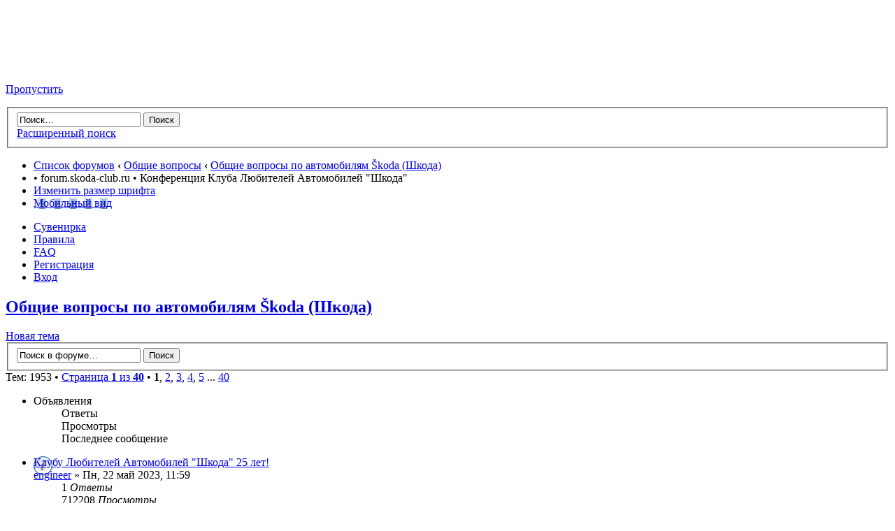

--- FILE ---
content_type: text/html; charset=UTF-8
request_url: https://forum.skoda-club.ru/viewforum.php?f=20&sid=da812b2c1df6bd09c703f4257441b5c3
body_size: 118641
content:
<!DOCTYPE html PUBLIC "-//W3C//DTD XHTML 1.0 Strict//EN" "http://www.w3.org/TR/xhtml1/DTD/xhtml1-strict.dtd">
<html xmlns="http://www.w3.org/1999/xhtml" dir="ltr" lang="ru" xml:lang="ru">
<!-- Yandex.Metrika counter -->
<script type="text/javascript">
    (function (d, w, c) {
        (w[c] = w[c] || []).push(function() {
            try {
                w.yaCounter34360075 = new Ya.Metrika({
                    id:34360075,
                    clickmap:true,
                    trackLinks:true,
                    accurateTrackBounce:true
                });
            } catch(e) { }
        });

        var n = d.getElementsByTagName("script")[0],
            s = d.createElement("script"),
            f = function () { n.parentNode.insertBefore(s, n); };
        s.type = "text/javascript";
        s.async = true;
        s.src = "https://mc.yandex.ru/metrika/watch.js";

        if (w.opera == "[object Opera]") {
            d.addEventListener("DOMContentLoaded", f, false);
        } else { f(); }
    })(document, window, "yandex_metrika_callbacks");
</script>
<noscript><div><img src="https://mc.yandex.ru/watch/34360075" style="position:absolute; left:-9999px;" alt="" /></div></noscript>
<!-- /Yandex.Metrika counter -->
<head>

<meta http-equiv="content-type" content="text/html; charset=UTF-8" />
<meta http-equiv="content-style-type" content="text/css" />
<meta http-equiv="content-language" content="ru" />
<meta http-equiv="imagetoolbar" content="no" />
<meta name="resource-type" content="document" />
<meta name="distribution" content="global" />
<meta name="keywords" content="" />
<meta name="description" content="" />

<title>forum.skoda-club.ru &bull; Просмотр форума - Общие вопросы по автомобилям Škoda (Шкода)</title>

<link rel="alternate" type="application/atom+xml" title="Канал - forum.skoda-club.ru" href="https://forum.skoda-club.ru/feed.php" /><link rel="alternate" type="application/atom+xml" title="Канал - Все форумы" href="https://forum.skoda-club.ru/feed.php?mode=forums" /><link rel="alternate" type="application/atom+xml" title="Канал - Новые темы" href="https://forum.skoda-club.ru/feed.php?mode=topics" /><link rel="alternate" type="application/atom+xml" title="Канал - Активные темы" href="https://forum.skoda-club.ru/feed.php?mode=topics_active" /><link rel="alternate" type="application/atom+xml" title="Канал - Форум - Общие вопросы по автомобилям Škoda (Шкода)" href="https://forum.skoda-club.ru/feed.php?f=20" />

<!--
	phpBB style name: prosilver
	Based on style:   prosilver (this is the default phpBB3 style)
	Original author:  Tom Beddard ( http://www.subBlue.com/ )
	Modified by:
-->

<script type="text/javascript">
// <![CDATA[
	var jump_page = 'Введите номер страницы, на которую хотите перейти:';
	var on_page = '1';
	var per_page = '50';
	var base_url = './viewforum.php?f=20&amp;sid=809b198a546130d8535da88e29ee42a7';
	var style_cookie = 'phpBBstyle';
	var style_cookie_settings = '; path=/; domain=forum.skoda-club.ru';
	var onload_functions = new Array();
	var onunload_functions = new Array();

	

	/**
	* Find a member
	*/
	function find_username(url)
	{
		popup(url, 760, 570, '_usersearch');
		return false;
	}

	/**
	* New function for handling multiple calls to window.onload and window.unload by pentapenguin
	*/
	window.onload = function()
	{
		for (var i = 0; i < onload_functions.length; i++)
		{
			eval(onload_functions[i]);
		}
	};

	window.onunload = function()
	{
		for (var i = 0; i < onunload_functions.length; i++)
		{
			eval(onunload_functions[i]);
		}
	};

// ]]>
</script>
<script type="text/javascript" src="./styles/prosilver/template/styleswitcher.js"></script>
<script type="text/javascript" src="./styles/prosilver/template/forum_fn.js"></script>
<!-- <script type="text/javascript" src="styles/postlink.js"></script> -->

<link href="./styles/prosilver/theme/print.css" rel="stylesheet" type="text/css" media="print" title="printonly" />
<link href="./style.php?id=1&amp;lang=ru&amp;sid=809b198a546130d8535da88e29ee42a7" rel="stylesheet" type="text/css" media="screen, projection" />

<link href="./styles/prosilver/theme/normal.css" rel="stylesheet" type="text/css" title="A" />
<link href="./styles/prosilver/theme/medium.css" rel="alternate stylesheet" type="text/css" title="A+" />
<link href="./styles/prosilver/theme/large.css" rel="alternate stylesheet" type="text/css" title="A++" />



</head>

<body id="phpbb" class="section-viewforum ltr">

<div id="wrap">
	<a id="top" name="top" accesskey="t"></a>
	<div id="page-header">
		<div class="headerbar">
			<div class="inner"><span class="corners-top"><span></span></span>

			<div id="site-description">
				<!--<a href="./index.php?sid=809b198a546130d8535da88e29ee42a7" title="Список форумов" id="logo"><img src="./styles/prosilver/imageset/logo_klash_empty.gif" width="200" height="91" alt="" title="" /></a>-->
				<a href="http://www.skoda-club.ru" title='Сайт Клуба Любителей Автомобилей "Шкода"' id="logo" target="_blank"><img src="./styles/prosilver/imageset/logo_klash_empty.gif" width="200" height="91" alt="" title="" /></a>
				<!--<h1>forum.skoda-club.ru</h1>-->
				<!--<p>Конференция Клуба Любителей Автомобилей &quot;Шкода&quot;</p>-->
				<p class="skiplink"><a href="#start_here">Пропустить</a></p>
				<!-- <h4><a href="http://www.skoda-club.ru/images/9may_600x800.jpg"><b>Клуб поздравляет ветеранов с 65-й годовщиной Победы в Великой Отечественной Войне!</b></a></h4> -->
			</div>

		
			<div id="search-box">
				<form action="./search.php?sid=809b198a546130d8535da88e29ee42a7" method="get" id="search">
				<fieldset>
					<input name="keywords" id="keywords" type="text" maxlength="128" title="Ключевые слова" class="inputbox search" value="Поиск…" onclick="if(this.value=='Поиск…')this.value='';" onblur="if(this.value=='')this.value='Поиск…';" />
					<input class="button2" value="Поиск" type="submit" /><br />
					<a href="./search.php?sid=809b198a546130d8535da88e29ee42a7" title="Параметры расширенного поиска">Расширенный поиск</a> <input type="hidden" name="sid" value="809b198a546130d8535da88e29ee42a7" />

				</fieldset>
				</form>
			</div>
		

			<span class="corners-bottom"><span></span></span></div>
		</div>

		<div class="navbar">
			<div class="inner"><span class="corners-top"><span></span></span>

			<ul class="linklist navlinks">
				<li class="icon-home"><a href="./index.php?sid=809b198a546130d8535da88e29ee42a7" accesskey="h">Список форумов</a>  <strong>&#8249;</strong> <a href="./viewforum.php?f=34&amp;sid=809b198a546130d8535da88e29ee42a7">Общие вопросы</a> <strong>&#8249;</strong> <a href="./viewforum.php?f=20&amp;sid=809b198a546130d8535da88e29ee42a7">Общие вопросы по автомобилям Škoda (Шкода)</a></li>

				<li>&bull; forum.skoda-club.ru &bull; Конференция Клуба Любителей Автомобилей &quot;Шкода&quot;</li>

				<li class="rightside"><a href="#" onclick="fontsizeup(); return false;" onkeypress="return fontsizeup(event);" class="fontsize" title="Изменить размер шрифта">Изменить размер шрифта</a></li>

				<li class="rightside"><a href="./index.php?mobile_style=on&amp;sid=809b198a546130d8535da88e29ee42a7" title="Мобильный вид" accesskey="p" class="print" style="background-image: url(./styles/prosilver/theme/images/icon_mobile.gif)">Мобильный вид</a></li>
			</ul>

			

			<ul class="linklist rightside">
				<!--<li class="icon-home"><a href="http://www.avtpdm.ru" title="Портал оригинальных и неоригинальных запчастей www.avtpdm.ru">Запчасти</a></li>-->
				<li class="icon-bookmark"><a href="http://skodaclub.printdirect.ru" title="Интернет-магазин клубной атрибутики SKODA-CLUB.RU">Сувенирка</a></li>
				<li class="icon-rules"><a href="./rules/?sid=809b198a546130d8535da88e29ee42a7" title="Правила конференции">Правила</a></li>
				<li class="icon-faq"><a href="./faq.php?sid=809b198a546130d8535da88e29ee42a7" title="Часто задаваемые вопросы">FAQ</a></li>
				<li class="icon-register"><a href="./ucp.php?mode=register&amp;sid=809b198a546130d8535da88e29ee42a7">Регистрация</a></li>
					<li class="icon-logout"><a href="./ucp.php?mode=login&amp;sid=809b198a546130d8535da88e29ee42a7" title="Вход" accesskey="x">Вход</a></li>
				
			</ul>
<!--<div id="ad_global_below_navbar">
	<style>
		.avtoservicepro { max-width: 1193px; width: 100%; } .avtoservicepr { text-align: center; }
	</style>
	<div class="avtoservicepr">
		<a href="http://www.avservice.pro" target="_blank"><img src="images/ab-service.jpeg" class="avtoservicepro"></a>
	</div>
</div>-->
			<span class="corners-bottom"><span></span></span></div>
		</div>

	</div>

	<a name="start_here"></a>
	<div id="page-body">
		
<h2><a href="./viewforum.php?f=20&amp;sid=809b198a546130d8535da88e29ee42a7">Общие вопросы по автомобилям Škoda (Шкода)</a></h2>


<div>
	<!-- NOTE: remove the style="display: none" when you want to have the forum description on the forum body --><div style="display: none !important;">Форум по общим вопросам по эксплуатации автомобилей Шкода (Skoda).<br /></div>
</div>

	<div class="topic-actions" >

	
		<div class="buttons">
			<div class="post-icon" title="Новая тема"><a href="./posting.php?mode=post&amp;f=20&amp;sid=809b198a546130d8535da88e29ee42a7"><span></span>Новая тема</a></div>
		</div>
	
		<div class="search-box">
			<form method="get" id="forum-search" action="./search.php?sid=809b198a546130d8535da88e29ee42a7">
			<fieldset>
				<input class="inputbox search tiny" type="text" name="keywords" id="search_keywords" size="20" value="Поиск в форуме…" onclick="if (this.value == 'Поиск в форуме…') this.value = '';" onblur="if (this.value == '') this.value = 'Поиск в форуме…';" />
				<input class="button2" type="submit" value="Поиск" />
				<input type="hidden" name="fid[0]" value="20" />
<input type="hidden" name="sid" value="809b198a546130d8535da88e29ee42a7" />

			</fieldset>
			</form>
		</div>
	
		<div class="pagination">
			Тем: 1953 &bull; <a href="#" onclick="jumpto(); return false;" title="Перейти на страницу…">Страница <strong>1</strong> из <strong>40</strong></a> &bull; <span><strong>1</strong><span class="page-sep">, </span><a href="./viewforum.php?f=20&amp;sid=809b198a546130d8535da88e29ee42a7&amp;start=50">2</a><span class="page-sep">, </span><a href="./viewforum.php?f=20&amp;sid=809b198a546130d8535da88e29ee42a7&amp;start=100">3</a><span class="page-sep">, </span><a href="./viewforum.php?f=20&amp;sid=809b198a546130d8535da88e29ee42a7&amp;start=150">4</a><span class="page-sep">, </span><a href="./viewforum.php?f=20&amp;sid=809b198a546130d8535da88e29ee42a7&amp;start=200">5</a><span class="page-dots"> ... </span><a href="./viewforum.php?f=20&amp;sid=809b198a546130d8535da88e29ee42a7&amp;start=1950">40</a></span>
		</div>
	

	</div>

		<div class="forumbg announcement">
		<div class="inner"><span class="corners-top"><span></span></span>
		<ul class="topiclist">
			<li class="header">
				<dl class="icon">
					<dt>Объявления</dt>
					<dd class="posts">Ответы</dd>
					<dd class="views">Просмотры</dd>
					<dd class="lastpost"><span>Последнее сообщение</span></dd>
				</dl>
			</li>
		</ul>
		<ul class="topiclist topics">
	

		<li class="row bg1 global-announce">
			<dl class="icon" style="background-image: url(./styles/prosilver/imageset/announce_read.gif); background-repeat: no-repeat;">
				<dt title="22 мая 1998 года, состоялась первая организованная встреча владельцев Шкод Москвы и Московской области. Поздравляем всех причастных к этому..."><a href="./viewtopic.php?f=20&amp;t=147896&amp;sid=809b198a546130d8535da88e29ee42a7" class="topictitle">Клубу Любителей Автомобилей &quot;Шкода&quot; 25 лет!</a>
					<br />
					 <a href="./memberlist.php?mode=viewprofile&amp;u=4&amp;sid=809b198a546130d8535da88e29ee42a7">engineer</a> &raquo; Пн, 22 май 2023, 11:59
				</dt>
				<dd class="posts">1 <dfn>Ответы</dfn></dd>
				<dd class="views">712208 <dfn>Просмотры</dfn></dd>
				<dd class="lastpost"><span><dfn>Последнее сообщение </dfn> <a href="./memberlist.php?mode=viewprofile&amp;u=8&amp;sid=809b198a546130d8535da88e29ee42a7">Shar</a>
					<a href="./viewtopic.php?f=20&amp;t=147896&amp;p=2239717&amp;sid=809b198a546130d8535da88e29ee42a7#p2239717"><img src="./styles/prosilver/imageset/icon_topic_latest.gif" width="11" height="9" alt="Перейти к последнему сообщению" title="Перейти к последнему сообщению" /></a> <br />Пн, 22 май 2023, 15:26</span>
				</dd>
			</dl>
		</li>

	

		<li class="row bg2 global-announce">
			<dl class="icon" style="background-image: url(./styles/prosilver/imageset/announce_read.gif); background-repeat: no-repeat;">
				<dt title="Доброго времени суток, уважаемые форумчане!! ФК Шкода приглашает всех желающих на тренировки по адресу ул. Паршина д. 16 м. Октябрьское поле Cтадион..."><a href="./viewtopic.php?f=20&amp;t=130993&amp;sid=809b198a546130d8535da88e29ee42a7" class="topictitle">ФК Шкода. Ищем футболистов.</a>
					<br />
					<strong class="pagination"><span><a href="./viewtopic.php?f=20&amp;t=130993&amp;sid=809b198a546130d8535da88e29ee42a7">1</a><span class="page-dots"> ... </span><a href="./viewtopic.php?f=20&amp;t=130993&amp;sid=809b198a546130d8535da88e29ee42a7&amp;start=270">19</a><span class="page-sep">, </span><a href="./viewtopic.php?f=20&amp;t=130993&amp;sid=809b198a546130d8535da88e29ee42a7&amp;start=285">20</a><span class="page-sep">, </span><a href="./viewtopic.php?f=20&amp;t=130993&amp;sid=809b198a546130d8535da88e29ee42a7&amp;start=300">21</a></span></strong> <a href="./memberlist.php?mode=viewprofile&amp;u=43640&amp;sid=809b198a546130d8535da88e29ee42a7">maxxim</a> &raquo; Вт, 24 мар 2015, 13:15
				</dt>
				<dd class="posts">303 <dfn>Ответы</dfn></dd>
				<dd class="views">11283801 <dfn>Просмотры</dfn></dd>
				<dd class="lastpost"><span><dfn>Последнее сообщение </dfn> <a href="./memberlist.php?mode=viewprofile&amp;u=31095&amp;sid=809b198a546130d8535da88e29ee42a7">zerbino</a>
					<a href="./viewtopic.php?f=20&amp;t=130993&amp;p=2239147&amp;sid=809b198a546130d8535da88e29ee42a7#p2239147"><img src="./styles/prosilver/imageset/icon_topic_latest.gif" width="11" height="9" alt="Перейти к последнему сообщению" title="Перейти к последнему сообщению" /></a> <br />Ср, 26 окт 2022, 15:17</span>
				</dd>
			</dl>
		</li>

	

		<li class="row bg1 global-announce">
			<dl class="icon" style="background-image: url(./styles/prosilver/imageset/announce_read_locked.gif); background-repeat: no-repeat;">
				<dt title="Ветка ВСТРЕЧИ Еженедельные клубные встречи (Воробьёвы Горы/Капитолий) Встречи ЦАО Встречи СЗАО Встречи Скаутоводов и их Друзей Встречи ВАО/ЮВАО/ЮАО и..."><a href="./viewtopic.php?f=20&amp;t=118635&amp;sid=809b198a546130d8535da88e29ee42a7" class="topictitle">Встречи</a>
					<br />
					 <a href="./memberlist.php?mode=viewprofile&amp;u=48572&amp;sid=809b198a546130d8535da88e29ee42a7">БутерBROD</a> &raquo; Вт, 26 ноя 2013, 16:11
				</dt>
				<dd class="posts">0 <dfn>Ответы</dfn></dd>
				<dd class="views">1308613 <dfn>Просмотры</dfn></dd>
				<dd class="lastpost"><span><dfn>Последнее сообщение </dfn> <a href="./memberlist.php?mode=viewprofile&amp;u=48572&amp;sid=809b198a546130d8535da88e29ee42a7">БутерBROD</a>
					<a href="./viewtopic.php?f=20&amp;t=118635&amp;p=1929477&amp;sid=809b198a546130d8535da88e29ee42a7#p1929477"><img src="./styles/prosilver/imageset/icon_topic_latest.gif" width="11" height="9" alt="Перейти к последнему сообщению" title="Перейти к последнему сообщению" /></a> <br />Вт, 26 ноя 2013, 16:11</span>
				</dd>
			</dl>
		</li>

	

		<li class="row bg2 global-announce">
			<dl class="icon" style="background-image: url(./styles/prosilver/imageset/announce_read.gif); background-repeat: no-repeat;">
				<dt style="background-image: url(./images/icons/smile/alert.gif); background-repeat: no-repeat;" title="Бубнов Володя, Украина Ровно ул.О.Олеся 11, тел (по крайней мере такой был) +380666521001 + Торгует всякими запчастями на наши авто. Цены, зачастую,..."><a href="./viewtopic.php?f=20&amp;t=103370&amp;sid=809b198a546130d8535da88e29ee42a7" class="topictitle">ВНИМАНИЕ!!! Не попадитесь к ним на удочку.</a>
					<br />
					<strong class="pagination"><span><a href="./viewtopic.php?f=20&amp;t=103370&amp;sid=809b198a546130d8535da88e29ee42a7">1</a><span class="page-dots"> ... </span><a href="./viewtopic.php?f=20&amp;t=103370&amp;sid=809b198a546130d8535da88e29ee42a7&amp;start=150">11</a><span class="page-sep">, </span><a href="./viewtopic.php?f=20&amp;t=103370&amp;sid=809b198a546130d8535da88e29ee42a7&amp;start=165">12</a><span class="page-sep">, </span><a href="./viewtopic.php?f=20&amp;t=103370&amp;sid=809b198a546130d8535da88e29ee42a7&amp;start=180">13</a></span></strong> <a href="./memberlist.php?mode=viewprofile&amp;u=7&amp;sid=809b198a546130d8535da88e29ee42a7">Cherry</a> &raquo; Пн, 22 окт 2012, 11:09
				</dt>
				<dd class="posts">184 <dfn>Ответы</dfn></dd>
				<dd class="views">9530513 <dfn>Просмотры</dfn></dd>
				<dd class="lastpost"><span><dfn>Последнее сообщение </dfn> <a href="./memberlist.php?mode=viewprofile&amp;u=125007&amp;sid=809b198a546130d8535da88e29ee42a7">Maximusin</a>
					<a href="./viewtopic.php?f=20&amp;t=103370&amp;p=2237150&amp;sid=809b198a546130d8535da88e29ee42a7#p2237150"><img src="./styles/prosilver/imageset/icon_topic_latest.gif" width="11" height="9" alt="Перейти к последнему сообщению" title="Перейти к последнему сообщению" /></a> <br />Пн, 21 июн 2021, 19:34</span>
				</dd>
			</dl>
		</li>

	

		<li class="row bg1 announce">
			<dl class="icon" style="background-image: url(./styles/prosilver/imageset/announce_read.gif); background-repeat: no-repeat;">
				<dt title="Ребят, собственно потенциальным партнерам клуба нужно 2 добровольца на Октавии Фейслифт и Фабии Нью для установки handsfree в автомобили. Установка и..."><a href="./viewtopic.php?f=20&amp;t=37891&amp;sid=809b198a546130d8535da88e29ee42a7" class="topictitle">Нужны добровольцы от клуба на установку Handsfree в машину.</a>
					<br />
					<strong class="pagination"><span><a href="./viewtopic.php?f=20&amp;t=37891&amp;sid=809b198a546130d8535da88e29ee42a7">1</a><span class="page-dots"> ... </span><a href="./viewtopic.php?f=20&amp;t=37891&amp;sid=809b198a546130d8535da88e29ee42a7&amp;start=45">4</a><span class="page-sep">, </span><a href="./viewtopic.php?f=20&amp;t=37891&amp;sid=809b198a546130d8535da88e29ee42a7&amp;start=60">5</a><span class="page-sep">, </span><a href="./viewtopic.php?f=20&amp;t=37891&amp;sid=809b198a546130d8535da88e29ee42a7&amp;start=75">6</a></span></strong> <a href="./memberlist.php?mode=viewprofile&amp;u=4885&amp;sid=809b198a546130d8535da88e29ee42a7">Любаня</a> &raquo; Вт, 26 май 2009, 15:55
				</dt>
				<dd class="posts">88 <dfn>Ответы</dfn></dd>
				<dd class="views">169715 <dfn>Просмотры</dfn></dd>
				<dd class="lastpost"><span><dfn>Последнее сообщение </dfn> <a href="./memberlist.php?mode=viewprofile&amp;u=30768&amp;sid=809b198a546130d8535da88e29ee42a7">YacovVN</a>
					<a href="./viewtopic.php?f=20&amp;t=37891&amp;p=1499054&amp;sid=809b198a546130d8535da88e29ee42a7#p1499054"><img src="./styles/prosilver/imageset/icon_topic_latest.gif" width="11" height="9" alt="Перейти к последнему сообщению" title="Перейти к последнему сообщению" /></a> <br />Пт, 20 янв 2012, 16:05</span>
				</dd>
			</dl>
		</li>

	
		</ul>
		<span class="corners-bottom"><span></span></span></div>
	</div>
	<!-- Yandex.RTB R-A-218723-3 -->
<div id="yandex_rtb_R-A-218723-3"></div>
<script type="text/javascript">
    (function(w, d, n, s, t) {
        w[n] = w[n] || [];
        w[n].push(function() {
            Ya.Context.AdvManager.render({
                blockId: "R-A-218723-3",
                renderTo: "yandex_rtb_R-A-218723-3",
                horizontalAlign: true,
                async: true
            });
        });
        t = d.getElementsByTagName("script")[0];
        s = d.createElement("script");
        s.type = "text/javascript";
        s.src = "//an.yandex.ru/system/context.js";
        s.async = true;
        t.parentNode.insertBefore(s, t);
    })(this, this.document, "yandexContextAsyncCallbacks");
</script>
<style type="text/css">
	.ya_bl {
	margin-bottom: 4px;
	}
</style>
<div class="ya_bl"></div>
		<div class="forumbg">
		<div class="inner"><span class="corners-top"><span></span></span>
		<ul class="topiclist">
			<li class="header">
				<dl class="icon">
					<dt>Темы</dt>
					<dd class="posts">Ответы</dd>
					<dd class="views">Просмотры</dd>
					<dd class="lastpost"><span>Последнее сообщение</span></dd>
				</dl>
			</li>
		</ul>
		<ul class="topiclist topics">
	

		<li class="row bg2 sticky">
			<dl class="icon" style="background-image: url(./styles/prosilver/imageset/sticky_read.gif); background-repeat: no-repeat;">
				<dt title="Александр, может на время шинного обострения прилепить тему с 2-мя 3-мя ссылками на различные шинные "калькуляторы" у меня в избранном такое висит:..."><a href="./viewtopic.php?f=20&amp;t=2675&amp;sid=809b198a546130d8535da88e29ee42a7" class="topictitle">Весеннему (шинно-дисковому) обострению посвящается. :)</a>
					<br />
					<strong class="pagination"><span><a href="./viewtopic.php?f=20&amp;t=2675&amp;sid=809b198a546130d8535da88e29ee42a7">1</a><span class="page-dots"> ... </span><a href="./viewtopic.php?f=20&amp;t=2675&amp;sid=809b198a546130d8535da88e29ee42a7&amp;start=240">17</a><span class="page-sep">, </span><a href="./viewtopic.php?f=20&amp;t=2675&amp;sid=809b198a546130d8535da88e29ee42a7&amp;start=255">18</a><span class="page-sep">, </span><a href="./viewtopic.php?f=20&amp;t=2675&amp;sid=809b198a546130d8535da88e29ee42a7&amp;start=270">19</a></span></strong> <a href="./memberlist.php?mode=viewprofile&amp;u=7&amp;sid=809b198a546130d8535da88e29ee42a7">Cherry</a> &raquo; Ср, 05 апр 2006, 18:42
				</dt>
				<dd class="posts">284 <dfn>Ответы</dfn></dd>
				<dd class="views">263053 <dfn>Просмотры</dfn></dd>
				<dd class="lastpost"><span><dfn>Последнее сообщение </dfn> <a href="./memberlist.php?mode=viewprofile&amp;u=97376&amp;sid=809b198a546130d8535da88e29ee42a7">namo</a>
					<a href="./viewtopic.php?f=20&amp;t=2675&amp;p=2240816&amp;sid=809b198a546130d8535da88e29ee42a7#p2240816"><img src="./styles/prosilver/imageset/icon_topic_latest.gif" width="11" height="9" alt="Перейти к последнему сообщению" title="Перейти к последнему сообщению" /></a> <br />Ср, 17 сен 2025, 21:26</span>
				</dd>
			</dl>
		</li>

	

		<li class="row bg1 sticky">
			<dl class="icon" style="background-image: url(./styles/prosilver/imageset/sticky_read.gif); background-repeat: no-repeat;">
				<dt title="Хочу приобрести диски и резину на Октавию. Скоро зима, начинаются холода. А шататная 15&quot; резина не внушает доверия. Некоторые советуют ставить..."><a href="./viewtopic.php?f=20&amp;t=5032&amp;sid=809b198a546130d8535da88e29ee42a7" class="topictitle">Выбор шин на зиму. Отзывы, советы, тесты.</a>
					<br />
					<strong class="pagination"><span><a href="./viewtopic.php?f=20&amp;t=5032&amp;sid=809b198a546130d8535da88e29ee42a7">1</a><span class="page-dots"> ... </span><a href="./viewtopic.php?f=20&amp;t=5032&amp;sid=809b198a546130d8535da88e29ee42a7&amp;start=525">36</a><span class="page-sep">, </span><a href="./viewtopic.php?f=20&amp;t=5032&amp;sid=809b198a546130d8535da88e29ee42a7&amp;start=540">37</a><span class="page-sep">, </span><a href="./viewtopic.php?f=20&amp;t=5032&amp;sid=809b198a546130d8535da88e29ee42a7&amp;start=555">38</a></span></strong> <a href="./memberlist.php?mode=viewprofile&amp;u=4777&amp;sid=809b198a546130d8535da88e29ee42a7">Cepega</a> &raquo; Чт, 19 окт 2006, 12:03
				</dt>
				<dd class="posts">567 <dfn>Ответы</dfn></dd>
				<dd class="views">327877 <dfn>Просмотры</dfn></dd>
				<dd class="lastpost"><span><dfn>Последнее сообщение </dfn> <a href="./memberlist.php?mode=viewprofile&amp;u=13643&amp;sid=809b198a546130d8535da88e29ee42a7">Evgenii</a>
					<a href="./viewtopic.php?f=20&amp;t=5032&amp;p=2239801&amp;sid=809b198a546130d8535da88e29ee42a7#p2239801"><img src="./styles/prosilver/imageset/icon_topic_latest.gif" width="11" height="9" alt="Перейти к последнему сообщению" title="Перейти к последнему сообщению" /></a> <br />Пн, 26 июн 2023, 12:23</span>
				</dd>
			</dl>
		</li>

	

		<li class="row bg2 sticky">
			<dl class="icon" style="background-image: url(./styles/prosilver/imageset/sticky_read.gif); background-repeat: no-repeat;">
				<dt title="что бы быть примерно в курсе что сколько стоит и к чему готовиться в случае чего."><a href="./viewtopic.php?f=20&amp;t=6751&amp;sid=809b198a546130d8535da88e29ee42a7" class="topictitle">Нормативы трудозатрат на ремонт Skoda.(Норма-часы)</a>
					<br />
					<strong class="pagination"><span><a href="./viewtopic.php?f=20&amp;t=6751&amp;sid=809b198a546130d8535da88e29ee42a7">1</a><span class="page-sep">, </span><a href="./viewtopic.php?f=20&amp;t=6751&amp;sid=809b198a546130d8535da88e29ee42a7&amp;start=15">2</a><span class="page-sep">, </span><a href="./viewtopic.php?f=20&amp;t=6751&amp;sid=809b198a546130d8535da88e29ee42a7&amp;start=30">3</a></span></strong> <a href="./memberlist.php?mode=viewprofile&amp;u=3048&amp;sid=809b198a546130d8535da88e29ee42a7">Marchell</a> &raquo; Ср, 24 янв 2007, 19:47
				</dt>
				<dd class="posts">42 <dfn>Ответы</dfn></dd>
				<dd class="views">97041 <dfn>Просмотры</dfn></dd>
				<dd class="lastpost"><span><dfn>Последнее сообщение </dfn> <a href="./memberlist.php?mode=viewprofile&amp;u=125153&amp;sid=809b198a546130d8535da88e29ee42a7">spinoza521</a>
					<a href="./viewtopic.php?f=20&amp;t=6751&amp;p=2237300&amp;sid=809b198a546130d8535da88e29ee42a7#p2237300"><img src="./styles/prosilver/imageset/icon_topic_latest.gif" width="11" height="9" alt="Перейти к последнему сообщению" title="Перейти к последнему сообщению" /></a> <br />Вс, 04 июл 2021, 16:31</span>
				</dd>
			</dl>
		</li>

	

		<li class="row bg1 sticky">
			<dl class="icon" style="background-image: url(./styles/prosilver/imageset/sticky_read.gif); background-repeat: no-repeat;">
				<dt title="У кого есть ЕТКА, подскажите пожалуйста номер провода с контактом для данного корпус разьёма - 1J0972923 . Контакты я понял смотреть здесь . Просто..."><a href="./viewtopic.php?f=20&amp;t=50263&amp;sid=809b198a546130d8535da88e29ee42a7" class="topictitle">Подскажите номерок детали!!!! (запросы - ответы)</a>
					<br />
					<strong class="pagination"><span><a href="./viewtopic.php?f=20&amp;t=50263&amp;sid=809b198a546130d8535da88e29ee42a7">1</a><span class="page-dots"> ... </span><a href="./viewtopic.php?f=20&amp;t=50263&amp;sid=809b198a546130d8535da88e29ee42a7&amp;start=855">58</a><span class="page-sep">, </span><a href="./viewtopic.php?f=20&amp;t=50263&amp;sid=809b198a546130d8535da88e29ee42a7&amp;start=870">59</a><span class="page-sep">, </span><a href="./viewtopic.php?f=20&amp;t=50263&amp;sid=809b198a546130d8535da88e29ee42a7&amp;start=885">60</a></span></strong> <a href="./memberlist.php?mode=viewprofile&amp;u=9655&amp;sid=809b198a546130d8535da88e29ee42a7">DJI</a> &raquo; Вс, 27 янв 2008, 23:28
				</dt>
				<dd class="posts">896 <dfn>Ответы</dfn></dd>
				<dd class="views">241893 <dfn>Просмотры</dfn></dd>
				<dd class="lastpost"><span><dfn>Последнее сообщение </dfn> <a href="./memberlist.php?mode=viewprofile&amp;u=122084&amp;sid=809b198a546130d8535da88e29ee42a7">ngh</a>
					<a href="./viewtopic.php?f=20&amp;t=50263&amp;p=2227546&amp;sid=809b198a546130d8535da88e29ee42a7#p2227546"><img src="./styles/prosilver/imageset/icon_topic_latest.gif" width="11" height="9" alt="Перейти к последнему сообщению" title="Перейти к последнему сообщению" /></a> <br />Пт, 04 янв 2019, 22:55</span>
				</dd>
			</dl>
		</li>

	

		<li class="row bg2 sticky">
			<dl class="icon" style="background-image: url(./styles/prosilver/imageset/sticky_read.gif); background-repeat: no-repeat;">
				<dt title="Создал специально тему для разъяснения по этому вопросу, т.к. подобные посты возникают постоянно в курилке и там же сгорают с ответами вместе. Итак,..."><a href="./viewtopic.php?f=20&amp;t=27590&amp;sid=809b198a546130d8535da88e29ee42a7" class="topictitle">Налог с продажи автомобиля (НДФЛ)</a>
					<br />
					<strong class="pagination"><span><a href="./viewtopic.php?f=20&amp;t=27590&amp;sid=809b198a546130d8535da88e29ee42a7">1</a><span class="page-dots"> ... </span><a href="./viewtopic.php?f=20&amp;t=27590&amp;sid=809b198a546130d8535da88e29ee42a7&amp;start=210">15</a><span class="page-sep">, </span><a href="./viewtopic.php?f=20&amp;t=27590&amp;sid=809b198a546130d8535da88e29ee42a7&amp;start=225">16</a><span class="page-sep">, </span><a href="./viewtopic.php?f=20&amp;t=27590&amp;sid=809b198a546130d8535da88e29ee42a7&amp;start=240">17</a></span></strong> <a href="./memberlist.php?mode=viewprofile&amp;u=44&amp;sid=809b198a546130d8535da88e29ee42a7">Fox</a> &raquo; Вт, 18 ноя 2008, 15:17
				</dt>
				<dd class="posts">249 <dfn>Ответы</dfn></dd>
				<dd class="views">208988 <dfn>Просмотры</dfn></dd>
				<dd class="lastpost"><span><dfn>Последнее сообщение </dfn> <a href="./memberlist.php?mode=viewprofile&amp;u=111993&amp;sid=809b198a546130d8535da88e29ee42a7">Тор</a>
					<a href="./viewtopic.php?f=20&amp;t=27590&amp;p=2169798&amp;sid=809b198a546130d8535da88e29ee42a7#p2169798"><img src="./styles/prosilver/imageset/icon_topic_latest.gif" width="11" height="9" alt="Перейти к последнему сообщению" title="Перейти к последнему сообщению" /></a> <br />Пн, 04 апр 2016, 21:36</span>
				</dd>
			</dl>
		</li>

	

		<li class="row bg1 sticky">
			<dl class="icon" style="background-image: url(./styles/prosilver/imageset/sticky_read.gif); background-repeat: no-repeat;">
				<dt title="Уважаемые может кто-нибудь дать ссылку на то что надо проверять при получении машины? А то пытался найти поиском по сайту, не получается :("><a href="./viewtopic.php?f=20&amp;t=12091&amp;sid=809b198a546130d8535da88e29ee42a7" class="topictitle">Проверка машины при получении</a>
					<br />
					<strong class="pagination"><span><a href="./viewtopic.php?f=20&amp;t=12091&amp;sid=809b198a546130d8535da88e29ee42a7">1</a><span class="page-dots"> ... </span><a href="./viewtopic.php?f=20&amp;t=12091&amp;sid=809b198a546130d8535da88e29ee42a7&amp;start=105">8</a><span class="page-sep">, </span><a href="./viewtopic.php?f=20&amp;t=12091&amp;sid=809b198a546130d8535da88e29ee42a7&amp;start=120">9</a><span class="page-sep">, </span><a href="./viewtopic.php?f=20&amp;t=12091&amp;sid=809b198a546130d8535da88e29ee42a7&amp;start=135">10</a></span></strong> <a href="./memberlist.php?mode=viewprofile&amp;u=8741&amp;sid=809b198a546130d8535da88e29ee42a7">Ift</a> &raquo; Пт, 31 авг 2007, 15:37
				</dt>
				<dd class="posts">139 <dfn>Ответы</dfn></dd>
				<dd class="views">309318 <dfn>Просмотры</dfn></dd>
				<dd class="lastpost"><span><dfn>Последнее сообщение </dfn> <a href="./memberlist.php?mode=viewprofile&amp;u=47744&amp;sid=809b198a546130d8535da88e29ee42a7">direct</a>
					<a href="./viewtopic.php?f=20&amp;t=12091&amp;p=1942298&amp;sid=809b198a546130d8535da88e29ee42a7#p1942298"><img src="./styles/prosilver/imageset/icon_topic_latest.gif" width="11" height="9" alt="Перейти к последнему сообщению" title="Перейти к последнему сообщению" /></a> <br />Ср, 18 дек 2013, 12:13</span>
				</dd>
			</dl>
		</li>

	

		<li class="row bg2 sticky">
			<dl class="icon" style="background-image: url(./styles/prosilver/imageset/sticky_read.gif); background-repeat: no-repeat;">
				<dt title="Дорогие Форумчане, скажите как поступить??? Недавно попал в аварию. Автомобиль восстанавливать не стал, продал Джигитам. На автомобиле остался..."><a href="./viewtopic.php?f=20&amp;t=37952&amp;sid=809b198a546130d8535da88e29ee42a7" class="topictitle">Продал свой битый автомобиль после аварии....отпишись</a>
					<br />
					<strong class="pagination"><span><a href="./viewtopic.php?f=20&amp;t=37952&amp;sid=809b198a546130d8535da88e29ee42a7">1</a><span class="page-sep">, </span><a href="./viewtopic.php?f=20&amp;t=37952&amp;sid=809b198a546130d8535da88e29ee42a7&amp;start=15">2</a><span class="page-sep">, </span><a href="./viewtopic.php?f=20&amp;t=37952&amp;sid=809b198a546130d8535da88e29ee42a7&amp;start=30">3</a><span class="page-sep">, </span><a href="./viewtopic.php?f=20&amp;t=37952&amp;sid=809b198a546130d8535da88e29ee42a7&amp;start=45">4</a><span class="page-sep">, </span><a href="./viewtopic.php?f=20&amp;t=37952&amp;sid=809b198a546130d8535da88e29ee42a7&amp;start=60">5</a></span></strong> <a href="./memberlist.php?mode=viewprofile&amp;u=4024&amp;sid=809b198a546130d8535da88e29ee42a7">Runet-sv</a> &raquo; Ср, 27 май 2009, 15:06
				</dt>
				<dd class="posts">63 <dfn>Ответы</dfn></dd>
				<dd class="views">87089 <dfn>Просмотры</dfn></dd>
				<dd class="lastpost"><span><dfn>Последнее сообщение </dfn> <a href="./memberlist.php?mode=viewprofile&amp;u=14848&amp;sid=809b198a546130d8535da88e29ee42a7">Sprutolog</a>
					<a href="./viewtopic.php?f=20&amp;t=37952&amp;p=1856508&amp;sid=809b198a546130d8535da88e29ee42a7#p1856508"><img src="./styles/prosilver/imageset/icon_topic_latest.gif" width="11" height="9" alt="Перейти к последнему сообщению" title="Перейти к последнему сообщению" /></a> <br />Чт, 11 июл 2013, 4:31</span>
				</dd>
			</dl>
		</li>

	

		<li class="row bg1">
			<dl class="icon" style="background-image: url(./styles/prosilver/imageset/topic_read_hot.gif); background-repeat: no-repeat;">
				<dt title="Приобрел девайсину! Видеорегистратор автомобильный ! Прикольная штуковина !"><a href="./viewtopic.php?f=20&amp;t=52952&amp;sid=809b198a546130d8535da88e29ee42a7" class="topictitle">Видеорегистратор</a>
					<br />
					<strong class="pagination"><span><a href="./viewtopic.php?f=20&amp;t=52952&amp;sid=809b198a546130d8535da88e29ee42a7">1</a><span class="page-dots"> ... </span><a href="./viewtopic.php?f=20&amp;t=52952&amp;sid=809b198a546130d8535da88e29ee42a7&amp;start=1380">93</a><span class="page-sep">, </span><a href="./viewtopic.php?f=20&amp;t=52952&amp;sid=809b198a546130d8535da88e29ee42a7&amp;start=1395">94</a><span class="page-sep">, </span><a href="./viewtopic.php?f=20&amp;t=52952&amp;sid=809b198a546130d8535da88e29ee42a7&amp;start=1410">95</a></span></strong> <a href="./memberlist.php?mode=viewprofile&amp;u=35248&amp;sid=809b198a546130d8535da88e29ee42a7">alex8009</a> &raquo; Ср, 03 фев 2010, 14:40
				</dt>
				<dd class="posts">1420 <dfn>Ответы</dfn></dd>
				<dd class="views">225992 <dfn>Просмотры</dfn></dd>
				<dd class="lastpost"><span><dfn>Последнее сообщение </dfn> <a href="./memberlist.php?mode=viewprofile&amp;u=58949&amp;sid=809b198a546130d8535da88e29ee42a7">САМ</a>
					<a href="./viewtopic.php?f=20&amp;t=52952&amp;p=2240823&amp;sid=809b198a546130d8535da88e29ee42a7#p2240823"><img src="./styles/prosilver/imageset/icon_topic_latest.gif" width="11" height="9" alt="Перейти к последнему сообщению" title="Перейти к последнему сообщению" /></a> <br />Чт, 25 сен 2025, 9:37</span>
				</dd>
			</dl>
		</li>

	

		<li class="row bg2">
			<dl class="icon" style="background-image: url(./styles/prosilver/imageset/topic_read.gif); background-repeat: no-repeat;">
				<dt title="У кого-нибудь был подобный опыт?"><a href="./viewtopic.php?f=20&amp;t=148194&amp;sid=809b198a546130d8535da88e29ee42a7" class="topictitle">Покупка шкоды в Китае</a>
					<br />
					 <a href="./memberlist.php?mode=viewprofile&amp;u=91955&amp;sid=809b198a546130d8535da88e29ee42a7">morece</a> &raquo; Чт, 20 мар 2025, 14:18
				</dt>
				<dd class="posts">1 <dfn>Ответы</dfn></dd>
				<dd class="views">4765 <dfn>Просмотры</dfn></dd>
				<dd class="lastpost"><span><dfn>Последнее сообщение </dfn> <a href="./memberlist.php?mode=viewprofile&amp;u=97376&amp;sid=809b198a546130d8535da88e29ee42a7">namo</a>
					<a href="./viewtopic.php?f=20&amp;t=148194&amp;p=2240817&amp;sid=809b198a546130d8535da88e29ee42a7#p2240817"><img src="./styles/prosilver/imageset/icon_topic_latest.gif" width="11" height="9" alt="Перейти к последнему сообщению" title="Перейти к последнему сообщению" /></a> <br />Ср, 17 сен 2025, 21:28</span>
				</dd>
			</dl>
		</li>

	

		<li class="row bg1">
			<dl class="icon" style="background-image: url(./styles/prosilver/imageset/topic_read.gif); background-repeat: no-repeat;">
				<dt title="Для Москвы Ищу одного, двух, трёх или четырёх компаньонов купить у дистрибьютора бочку 60 л. дата изготовления 22 год. Motoil.ru Цена около 1.000..."><a href="./viewtopic.php?f=20&amp;t=147866&amp;sid=809b198a546130d8535da88e29ee42a7" class="topictitle">Моторное масло Motul 8100 + Clean</a>
					<br />
					 <a href="./memberlist.php?mode=viewprofile&amp;u=126379&amp;sid=809b198a546130d8535da88e29ee42a7">Pilot 082</a> &raquo; Вс, 19 мар 2023, 15:51
				</dt>
				<dd class="posts">6 <dfn>Ответы</dfn></dd>
				<dd class="views">4651 <dfn>Просмотры</dfn></dd>
				<dd class="lastpost"><span><dfn>Последнее сообщение </dfn> <a href="./memberlist.php?mode=viewprofile&amp;u=92774&amp;sid=809b198a546130d8535da88e29ee42a7">Famas</a>
					<a href="./viewtopic.php?f=20&amp;t=147866&amp;p=2240815&amp;sid=809b198a546130d8535da88e29ee42a7#p2240815"><img src="./styles/prosilver/imageset/icon_topic_latest.gif" width="11" height="9" alt="Перейти к последнему сообщению" title="Перейти к последнему сообщению" /></a> <br />Вт, 16 сен 2025, 15:07</span>
				</dd>
			</dl>
		</li>

	

		<li class="row bg2">
			<dl class="icon" style="background-image: url(./styles/prosilver/imageset/topic_read_hot.gif); background-repeat: no-repeat;">
				<dt title="К сожалению, политика Lexcom-a прикрыла лавочку с расшифровками, но не все потеряно. Есть еще добрые люди:) Примечание. В принципе не пробиваются..."><a href="./viewtopic.php?f=20&amp;t=67866&amp;sid=809b198a546130d8535da88e29ee42a7" class="topictitle">Расшифровка Vin-номеров.</a>
					<br />
					<strong class="pagination"><span><a href="./viewtopic.php?f=20&amp;t=67866&amp;sid=809b198a546130d8535da88e29ee42a7">1</a><span class="page-dots"> ... </span><a href="./viewtopic.php?f=20&amp;t=67866&amp;sid=809b198a546130d8535da88e29ee42a7&amp;start=1935">130</a><span class="page-sep">, </span><a href="./viewtopic.php?f=20&amp;t=67866&amp;sid=809b198a546130d8535da88e29ee42a7&amp;start=1950">131</a><span class="page-sep">, </span><a href="./viewtopic.php?f=20&amp;t=67866&amp;sid=809b198a546130d8535da88e29ee42a7&amp;start=1965">132</a></span></strong> <a href="./memberlist.php?mode=viewprofile&amp;u=14021&amp;sid=809b198a546130d8535da88e29ee42a7">Romanchikov</a> &raquo; Вс, 10 окт 2010, 20:06
				</dt>
				<dd class="posts">1967 <dfn>Ответы</dfn></dd>
				<dd class="views">309201 <dfn>Просмотры</dfn></dd>
				<dd class="lastpost"><span><dfn>Последнее сообщение </dfn> <a href="./memberlist.php?mode=viewprofile&amp;u=123126&amp;sid=809b198a546130d8535da88e29ee42a7">mezaton</a>
					<a href="./viewtopic.php?f=20&amp;t=67866&amp;p=2240646&amp;sid=809b198a546130d8535da88e29ee42a7#p2240646"><img src="./styles/prosilver/imageset/icon_topic_latest.gif" width="11" height="9" alt="Перейти к последнему сообщению" title="Перейти к последнему сообщению" /></a> <br />Вт, 18 фев 2025, 16:00</span>
				</dd>
			</dl>
		</li>

	

		<li class="row bg1">
			<dl class="icon" style="background-image: url(./styles/prosilver/imageset/topic_read.gif); background-repeat: no-repeat;">
				<dt title="Доброго всем времени суток. Уж не знаю куда копать. Заменил масло, пробежал 3000, проверял на всякий случай (привычка ещё с отечетственного..."><a href="./viewtopic.php?f=20&amp;t=148177&amp;sid=809b198a546130d8535da88e29ee42a7" class="topictitle">Появился расход масла примерно литр на 7000 пробега</a>
					<br />
					 <a href="./memberlist.php?mode=viewprofile&amp;u=117847&amp;sid=809b198a546130d8535da88e29ee42a7">Разумовский</a> &raquo; Ср, 25 дек 2024, 11:22
				</dt>
				<dd class="posts">4 <dfn>Ответы</dfn></dd>
				<dd class="views">4362 <dfn>Просмотры</dfn></dd>
				<dd class="lastpost"><span><dfn>Последнее сообщение </dfn> <a href="./memberlist.php?mode=viewprofile&amp;u=90975&amp;sid=809b198a546130d8535da88e29ee42a7">Артем Казаков</a>
					<a href="./viewtopic.php?f=20&amp;t=148177&amp;p=2240605&amp;sid=809b198a546130d8535da88e29ee42a7#p2240605"><img src="./styles/prosilver/imageset/icon_topic_latest.gif" width="11" height="9" alt="Перейти к последнему сообщению" title="Перейти к последнему сообщению" /></a> <br />Пт, 27 дек 2024, 14:14</span>
				</dd>
			</dl>
		</li>

	

		<li class="row bg2">
			<dl class="icon" style="background-image: url(./styles/prosilver/imageset/topic_read.gif); background-repeat: no-repeat;">
				<dt title="Народ, кто что из масел посоветует с хорошими омывающими свойствами? Своим нынешним вариантом на мин. основе не доволен"><a href="./viewtopic.php?f=20&amp;t=148161&amp;sid=809b198a546130d8535da88e29ee42a7" class="topictitle">Масло с омывающими свойствами</a>
					<br />
					 <a href="./memberlist.php?mode=viewprofile&amp;u=118207&amp;sid=809b198a546130d8535da88e29ee42a7">DenF</a> &raquo; Пт, 29 ноя 2024, 11:07
				</dt>
				<dd class="posts">2 <dfn>Ответы</dfn></dd>
				<dd class="views">3395 <dfn>Просмотры</dfn></dd>
				<dd class="lastpost"><span><dfn>Последнее сообщение </dfn> <a href="./memberlist.php?mode=viewprofile&amp;u=117801&amp;sid=809b198a546130d8535da88e29ee42a7">Коленька</a>
					<a href="./viewtopic.php?f=20&amp;t=148161&amp;p=2240570&amp;sid=809b198a546130d8535da88e29ee42a7#p2240570"><img src="./styles/prosilver/imageset/icon_topic_latest.gif" width="11" height="9" alt="Перейти к последнему сообщению" title="Перейти к последнему сообщению" /></a> <br />Пн, 02 дек 2024, 12:26</span>
				</dd>
			</dl>
		</li>

	

		<li class="row bg1">
			<dl class="icon" style="background-image: url(./styles/prosilver/imageset/topic_read.gif); background-repeat: no-repeat;">
				<dt title="Всем привет! Может кто-то посоветовать где в Москве можно качественно отремонтировать пороги на Шкоде Октавии А5? За 14 Московских зим из за хранения..."><a href="./viewtopic.php?f=20&amp;t=148086&amp;sid=809b198a546130d8535da88e29ee42a7" class="topictitle">Ремонт порогов</a>
					<br />
					 <a href="./memberlist.php?mode=viewprofile&amp;u=24898&amp;sid=809b198a546130d8535da88e29ee42a7">KonstantinS</a> &raquo; Ср, 08 май 2024, 17:43
				</dt>
				<dd class="posts">0 <dfn>Ответы</dfn></dd>
				<dd class="views">6295 <dfn>Просмотры</dfn></dd>
				<dd class="lastpost"><span><dfn>Последнее сообщение </dfn> <a href="./memberlist.php?mode=viewprofile&amp;u=24898&amp;sid=809b198a546130d8535da88e29ee42a7">KonstantinS</a>
					<a href="./viewtopic.php?f=20&amp;t=148086&amp;p=2240363&amp;sid=809b198a546130d8535da88e29ee42a7#p2240363"><img src="./styles/prosilver/imageset/icon_topic_latest.gif" width="11" height="9" alt="Перейти к последнему сообщению" title="Перейти к последнему сообщению" /></a> <br />Ср, 08 май 2024, 17:43</span>
				</dd>
			</dl>
		</li>

	

		<li class="row bg2">
			<dl class="icon" style="background-image: url(./styles/prosilver/imageset/topic_read.gif); background-repeat: no-repeat;">
				<dt title="Авто у меня недавно (Skoda Yeti), хочется докопаться до сути.. Подскажите, кто разбирается, что означают индикаторы 1,2,3 по стрелкам (EPC,..."><a href="./viewtopic.php?f=20&amp;t=147996&amp;sid=809b198a546130d8535da88e29ee42a7" class="topictitle">Помогите разобраться с иконками на приборной панели</a>
					<br />
					 <a href="./memberlist.php?mode=viewprofile&amp;u=126753&amp;sid=809b198a546130d8535da88e29ee42a7">vyasab</a> &raquo; Сб, 18 ноя 2023, 21:11
				</dt>
				<dd class="posts">1 <dfn>Ответы</dfn></dd>
				<dd class="views">3543 <dfn>Просмотры</dfn></dd>
				<dd class="lastpost"><span><dfn>Последнее сообщение </dfn> <a href="./memberlist.php?mode=viewprofile&amp;u=84168&amp;sid=809b198a546130d8535da88e29ee42a7">kotbasilio</a>
					<a href="./viewtopic.php?f=20&amp;t=147996&amp;p=2240039&amp;sid=809b198a546130d8535da88e29ee42a7#p2240039"><img src="./styles/prosilver/imageset/icon_topic_latest.gif" width="11" height="9" alt="Перейти к последнему сообщению" title="Перейти к последнему сообщению" /></a> <br />Пн, 20 ноя 2023, 16:41</span>
				</dd>
			</dl>
		</li>

	

		<li class="row bg1">
			<dl class="icon" style="background-image: url(./styles/prosilver/imageset/topic_read.gif); background-repeat: no-repeat;">
				<dt title="Доброго времени суток форумчане. К покупкам своих авто всегда подхожу основательно. Хоть и живу на ДВ, но владел Ауди А6, были праворукие япоецы, 5..."><a href="./viewtopic.php?f=20&amp;t=146532&amp;sid=809b198a546130d8535da88e29ee42a7" class="topictitle">Выбираю Superb</a>
					<br />
					 <a href="./memberlist.php?mode=viewprofile&amp;u=123471&amp;sid=809b198a546130d8535da88e29ee42a7">Gapson(Дмитрий)</a> &raquo; Пт, 10 янв 2020, 9:19
				</dt>
				<dd class="posts">1 <dfn>Ответы</dfn></dd>
				<dd class="views">9940 <dfn>Просмотры</dfn></dd>
				<dd class="lastpost"><span><dfn>Последнее сообщение </dfn> <a href="./memberlist.php?mode=viewprofile&amp;u=69255&amp;sid=809b198a546130d8535da88e29ee42a7">NewSky</a>
					<a href="./viewtopic.php?f=20&amp;t=146532&amp;p=2239980&amp;sid=809b198a546130d8535da88e29ee42a7#p2239980"><img src="./styles/prosilver/imageset/icon_topic_latest.gif" width="11" height="9" alt="Перейти к последнему сообщению" title="Перейти к последнему сообщению" /></a> <br />Вс, 08 окт 2023, 15:01</span>
				</dd>
			</dl>
		</li>

	

		<li class="row bg2">
			<dl class="icon" style="background-image: url(./styles/prosilver/imageset/topic_read.gif); background-repeat: no-repeat;">
				<dt title="Ездил на бриджах, сейчас последние 4 года на гудьере зима и лето. На актавию себе взял на зиму шипы Ултрагрип арктик 2 , на предыдущих было отличное..."><a href="./viewtopic.php?f=20&amp;t=147475&amp;sid=809b198a546130d8535da88e29ee42a7" class="topictitle">Какую марку автошин вы предпочитаете больше и почему?</a>
					<br />
					 <a href="./memberlist.php?mode=viewprofile&amp;u=110498&amp;sid=809b198a546130d8535da88e29ee42a7">Vitalyikim</a> &raquo; Сб, 06 ноя 2021, 15:27
				</dt>
				<dd class="posts">4 <dfn>Ответы</dfn></dd>
				<dd class="views">4574 <dfn>Просмотры</dfn></dd>
				<dd class="lastpost"><span><dfn>Последнее сообщение </dfn> <a href="./memberlist.php?mode=viewprofile&amp;u=69255&amp;sid=809b198a546130d8535da88e29ee42a7">NewSky</a>
					<a href="./viewtopic.php?f=20&amp;t=147475&amp;p=2239979&amp;sid=809b198a546130d8535da88e29ee42a7#p2239979"><img src="./styles/prosilver/imageset/icon_topic_latest.gif" width="11" height="9" alt="Перейти к последнему сообщению" title="Перейти к последнему сообщению" /></a> <br />Вс, 08 окт 2023, 14:51</span>
				</dd>
			</dl>
		</li>

	

		<li class="row bg1">
			<dl class="icon" style="background-image: url(./styles/prosilver/imageset/topic_read.gif); background-repeat: no-repeat;">
				<dt title="Добрый день.Приветствую всех форумчан.Настало время менять цепь.Подскажите артикул комплекта цепи.Производитетелей куча.Оригинальные стоят..."><a href="./viewtopic.php?f=20&amp;t=147948&amp;sid=809b198a546130d8535da88e29ee42a7" class="topictitle">Замена цепи грм на шкода октавия 2013 года 1.8 автомат</a>
					<br />
					 <a href="./memberlist.php?mode=viewprofile&amp;u=126631&amp;sid=809b198a546130d8535da88e29ee42a7">Сергей 1973</a> &raquo; Пн, 14 авг 2023, 10:14
				</dt>
				<dd class="posts">0 <dfn>Ответы</dfn></dd>
				<dd class="views">5152 <dfn>Просмотры</dfn></dd>
				<dd class="lastpost"><span><dfn>Последнее сообщение </dfn> <a href="./memberlist.php?mode=viewprofile&amp;u=126631&amp;sid=809b198a546130d8535da88e29ee42a7">Сергей 1973</a>
					<a href="./viewtopic.php?f=20&amp;t=147948&amp;p=2239871&amp;sid=809b198a546130d8535da88e29ee42a7#p2239871"><img src="./styles/prosilver/imageset/icon_topic_latest.gif" width="11" height="9" alt="Перейти к последнему сообщению" title="Перейти к последнему сообщению" /></a> <br />Пн, 14 авг 2023, 10:14</span>
				</dd>
			</dl>
		</li>

	

		<li class="row bg2">
			<dl class="icon" style="background-image: url(./styles/prosilver/imageset/topic_read.gif); background-repeat: no-repeat;">
				<dt title="На одиннадцатом году эксплуатации моей шкоды появился рыжик в области порога, глушил его флюсом, глушил. но похоже надо искать авто-маляра,..."><a href="./viewtopic.php?f=20&amp;t=147911&amp;sid=809b198a546130d8535da88e29ee42a7" class="topictitle">Авто-маляра в Питере</a>
					<br />
					 <a href="./memberlist.php?mode=viewprofile&amp;u=13643&amp;sid=809b198a546130d8535da88e29ee42a7">Evgenii</a> &raquo; Ср, 31 май 2023, 12:59
				</dt>
				<dd class="posts">0 <dfn>Ответы</dfn></dd>
				<dd class="views">4570 <dfn>Просмотры</dfn></dd>
				<dd class="lastpost"><span><dfn>Последнее сообщение </dfn> <a href="./memberlist.php?mode=viewprofile&amp;u=13643&amp;sid=809b198a546130d8535da88e29ee42a7">Evgenii</a>
					<a href="./viewtopic.php?f=20&amp;t=147911&amp;p=2239738&amp;sid=809b198a546130d8535da88e29ee42a7#p2239738"><img src="./styles/prosilver/imageset/icon_topic_latest.gif" width="11" height="9" alt="Перейти к последнему сообщению" title="Перейти к последнему сообщению" /></a> <br />Ср, 31 май 2023, 12:59</span>
				</dd>
			</dl>
		</li>

	

		<li class="row bg1">
			<dl class="icon" style="background-image: url(./styles/prosilver/imageset/topic_read.gif); background-repeat: no-repeat;">
				<dt title="Здравствуйте ! Искал куда написать, не нашёл... Товарищи, посоветуйте хорошего моториста в районе Обнинск/Малоярославец ? И по кузовщине тоже, устал..."><a href="./viewtopic.php?f=20&amp;t=147892&amp;sid=809b198a546130d8535da88e29ee42a7" class="topictitle">Хороший моторист в Обнинске</a>
					<br />
					 <a href="./memberlist.php?mode=viewprofile&amp;u=121640&amp;sid=809b198a546130d8535da88e29ee42a7">Wertos</a> &raquo; Сб, 06 май 2023, 17:25
				</dt>
				<dd class="posts">0 <dfn>Ответы</dfn></dd>
				<dd class="views">4497 <dfn>Просмотры</dfn></dd>
				<dd class="lastpost"><span><dfn>Последнее сообщение </dfn> <a href="./memberlist.php?mode=viewprofile&amp;u=121640&amp;sid=809b198a546130d8535da88e29ee42a7">Wertos</a>
					<a href="./viewtopic.php?f=20&amp;t=147892&amp;p=2239679&amp;sid=809b198a546130d8535da88e29ee42a7#p2239679"><img src="./styles/prosilver/imageset/icon_topic_latest.gif" width="11" height="9" alt="Перейти к последнему сообщению" title="Перейти к последнему сообщению" /></a> <br />Сб, 06 май 2023, 17:25</span>
				</dd>
			</dl>
		</li>

	

		<li class="row bg2">
			<dl class="icon" style="background-image: url(./styles/prosilver/imageset/topic_read.gif); background-repeat: no-repeat;">
				<dt title="Добрый день. Обладатель отличного автомобиля Skoda Octavia II рест 1.6 mpi Ambition. Столкнулся с такой ситуацией когда включаю обдув лобового..."><a href="./viewtopic.php?f=20&amp;t=147824&amp;sid=809b198a546130d8535da88e29ee42a7" class="topictitle">Обдув салона</a>
					<br />
					 <a href="./memberlist.php?mode=viewprofile&amp;u=126294&amp;sid=809b198a546130d8535da88e29ee42a7">EqVrE</a> &raquo; Вс, 22 янв 2023, 7:48
				</dt>
				<dd class="posts">0 <dfn>Ответы</dfn></dd>
				<dd class="views">3905 <dfn>Просмотры</dfn></dd>
				<dd class="lastpost"><span><dfn>Последнее сообщение </dfn> <a href="./memberlist.php?mode=viewprofile&amp;u=126294&amp;sid=809b198a546130d8535da88e29ee42a7">EqVrE</a>
					<a href="./viewtopic.php?f=20&amp;t=147824&amp;p=2239425&amp;sid=809b198a546130d8535da88e29ee42a7#p2239425"><img src="./styles/prosilver/imageset/icon_topic_latest.gif" width="11" height="9" alt="Перейти к последнему сообщению" title="Перейти к последнему сообщению" /></a> <br />Вс, 22 янв 2023, 7:48</span>
				</dd>
			</dl>
		</li>

	

		<li class="row bg1">
			<dl class="icon" style="background-image: url(./styles/prosilver/imageset/topic_read_hot.gif); background-repeat: no-repeat;">
				<dt title="Недавно сменил род деятельности и открыл для себя любопытные вещи про моторное масло-решил поделиться. Масло собственно состоит из основы и набора..."><a href="./viewtopic.php?f=20&amp;t=23786&amp;sid=809b198a546130d8535da88e29ee42a7" class="topictitle">Моторное масло</a>
					<br />
					<strong class="pagination"><span><a href="./viewtopic.php?f=20&amp;t=23786&amp;sid=809b198a546130d8535da88e29ee42a7">1</a><span class="page-dots"> ... </span><a href="./viewtopic.php?f=20&amp;t=23786&amp;sid=809b198a546130d8535da88e29ee42a7&amp;start=165">12</a><span class="page-sep">, </span><a href="./viewtopic.php?f=20&amp;t=23786&amp;sid=809b198a546130d8535da88e29ee42a7&amp;start=180">13</a><span class="page-sep">, </span><a href="./viewtopic.php?f=20&amp;t=23786&amp;sid=809b198a546130d8535da88e29ee42a7&amp;start=195">14</a></span></strong> <a href="./memberlist.php?mode=viewprofile&amp;u=22096&amp;sid=809b198a546130d8535da88e29ee42a7">antondm</a> &raquo; Пт, 15 авг 2008, 23:19
				</dt>
				<dd class="posts">206 <dfn>Ответы</dfn></dd>
				<dd class="views">104027 <dfn>Просмотры</dfn></dd>
				<dd class="lastpost"><span><dfn>Последнее сообщение </dfn> <a href="./memberlist.php?mode=viewprofile&amp;u=97837&amp;sid=809b198a546130d8535da88e29ee42a7">3uHa</a>
					<a href="./viewtopic.php?f=20&amp;t=23786&amp;p=2238747&amp;sid=809b198a546130d8535da88e29ee42a7#p2238747"><img src="./styles/prosilver/imageset/icon_topic_latest.gif" width="11" height="9" alt="Перейти к последнему сообщению" title="Перейти к последнему сообщению" /></a> <br />Пн, 13 июн 2022, 17:37</span>
				</dd>
			</dl>
		</li>

	

		<li class="row bg2">
			<dl class="icon" style="background-image: url(./styles/prosilver/imageset/topic_read.gif); background-repeat: no-repeat;">
				<dt title="Продал авто хочу брать шкоду? Какую посоветуете? Ценник 500 000"><a href="./viewtopic.php?f=20&amp;t=147584&amp;sid=809b198a546130d8535da88e29ee42a7" class="topictitle">Продал авто хочу брать шкоду?</a>
					<br />
					 <a href="./memberlist.php?mode=viewprofile&amp;u=125714&amp;sid=809b198a546130d8535da88e29ee42a7">Taeiuy</a> &raquo; Ср, 09 мар 2022, 11:31
				</dt>
				<dd class="posts">0 <dfn>Ответы</dfn></dd>
				<dd class="views">4332 <dfn>Просмотры</dfn></dd>
				<dd class="lastpost"><span><dfn>Последнее сообщение </dfn> <a href="./memberlist.php?mode=viewprofile&amp;u=125714&amp;sid=809b198a546130d8535da88e29ee42a7">Taeiuy</a>
					<a href="./viewtopic.php?f=20&amp;t=147584&amp;p=2238399&amp;sid=809b198a546130d8535da88e29ee42a7#p2238399"><img src="./styles/prosilver/imageset/icon_topic_latest.gif" width="11" height="9" alt="Перейти к последнему сообщению" title="Перейти к последнему сообщению" /></a> <br />Ср, 09 мар 2022, 11:31</span>
				</dd>
			</dl>
		</li>

	

		<li class="row bg1">
			<dl class="icon" style="background-image: url(./styles/prosilver/imageset/topic_read.gif); background-repeat: no-repeat;">
				<dt title="Доброго дня! Посоветуйте, пожалуйста, какую резину купить на лето, Октавиа 225/45/17. Стояла Hankook, но в этом году говорят её не дождёшься, в..."><a href="./viewtopic.php?f=20&amp;t=147581&amp;sid=809b198a546130d8535da88e29ee42a7" class="topictitle">Резина лето на Октавию а7</a>
					<br />
					 <a href="./memberlist.php?mode=viewprofile&amp;u=125710&amp;sid=809b198a546130d8535da88e29ee42a7">Денис Г</a> &raquo; Сб, 05 мар 2022, 8:29
				</dt>
				<dd class="posts">0 <dfn>Ответы</dfn></dd>
				<dd class="views">4119 <dfn>Просмотры</dfn></dd>
				<dd class="lastpost"><span><dfn>Последнее сообщение </dfn> <a href="./memberlist.php?mode=viewprofile&amp;u=125710&amp;sid=809b198a546130d8535da88e29ee42a7">Денис Г</a>
					<a href="./viewtopic.php?f=20&amp;t=147581&amp;p=2238375&amp;sid=809b198a546130d8535da88e29ee42a7#p2238375"><img src="./styles/prosilver/imageset/icon_topic_latest.gif" width="11" height="9" alt="Перейти к последнему сообщению" title="Перейти к последнему сообщению" /></a> <br />Сб, 05 мар 2022, 8:29</span>
				</dd>
			</dl>
		</li>

	

		<li class="row bg2">
			<dl class="icon" style="background-image: url(./styles/prosilver/imageset/topic_read.gif); background-repeat: no-repeat;">
				<dt title="День добрый. Хочу приобрести Кодиак, но крайне не желаю переплачивать ОД за допы. Шкодой ранее никогда не владел, поэтому прошу подсказать, может..."><a href="./viewtopic.php?f=20&amp;t=147308&amp;sid=809b198a546130d8535da88e29ee42a7" class="topictitle">Купить Шкоду без допов</a>
					<br />
					 <a href="./memberlist.php?mode=viewprofile&amp;u=125167&amp;sid=809b198a546130d8535da88e29ee42a7">amortrus</a> &raquo; Чт, 08 июл 2021, 13:19
				</dt>
				<dd class="posts">1 <dfn>Ответы</dfn></dd>
				<dd class="views">5040 <dfn>Просмотры</dfn></dd>
				<dd class="lastpost"><span><dfn>Последнее сообщение </dfn> <a href="./memberlist.php?mode=viewprofile&amp;u=69255&amp;sid=809b198a546130d8535da88e29ee42a7">NewSky</a>
					<a href="./viewtopic.php?f=20&amp;t=147308&amp;p=2237943&amp;sid=809b198a546130d8535da88e29ee42a7#p2237943"><img src="./styles/prosilver/imageset/icon_topic_latest.gif" width="11" height="9" alt="Перейти к последнему сообщению" title="Перейти к последнему сообщению" /></a> <br />Пт, 12 ноя 2021, 20:06</span>
				</dd>
			</dl>
		</li>

	

		<li class="row bg1">
			<dl class="icon" style="background-image: url(./styles/prosilver/imageset/topic_read.gif); background-repeat: no-repeat;">
				<dt title="Кто что знает про то, откуда может сочится выхлоп, с учётом того что выхлопная система &quot;глушитель&quot; в полном порядке. Шкода октавия тур 1.8...."><a href="./viewtopic.php?f=20&amp;t=147443&amp;sid=809b198a546130d8535da88e29ee42a7" class="topictitle">В салоне запах выхлопных газов.</a>
					<br />
					 <a href="./memberlist.php?mode=viewprofile&amp;u=125369&amp;sid=809b198a546130d8535da88e29ee42a7">Dengers@list.ru</a> &raquo; Вс, 03 окт 2021, 15:29
				</dt>
				<dd class="posts">0 <dfn>Ответы</dfn></dd>
				<dd class="views">4462 <dfn>Просмотры</dfn></dd>
				<dd class="lastpost"><span><dfn>Последнее сообщение </dfn> <a href="./memberlist.php?mode=viewprofile&amp;u=125369&amp;sid=809b198a546130d8535da88e29ee42a7">Dengers@list.ru</a>
					<a href="./viewtopic.php?f=20&amp;t=147443&amp;p=2237773&amp;sid=809b198a546130d8535da88e29ee42a7#p2237773"><img src="./styles/prosilver/imageset/icon_topic_latest.gif" width="11" height="9" alt="Перейти к последнему сообщению" title="Перейти к последнему сообщению" /></a> <br />Вс, 03 окт 2021, 15:29</span>
				</dd>
			</dl>
		</li>

	

		<li class="row bg2">
			<dl class="icon" style="background-image: url(./styles/prosilver/imageset/topic_read_hot.gif); background-repeat: no-repeat;">
				<dt title="Скоро зима, пора задуматься о своем комфорте, так сказать У кого какие предпочтения по данному вопросу?"><a href="./viewtopic.php?f=20&amp;t=25798&amp;sid=809b198a546130d8535da88e29ee42a7" class="topictitle">Выбираем дружненько аккумулятор</a>
					<br />
					<strong class="pagination"><span><a href="./viewtopic.php?f=20&amp;t=25798&amp;sid=809b198a546130d8535da88e29ee42a7">1</a><span class="page-sep">, </span><a href="./viewtopic.php?f=20&amp;t=25798&amp;sid=809b198a546130d8535da88e29ee42a7&amp;start=15">2</a><span class="page-sep">, </span><a href="./viewtopic.php?f=20&amp;t=25798&amp;sid=809b198a546130d8535da88e29ee42a7&amp;start=30">3</a></span></strong> <a href="./memberlist.php?mode=viewprofile&amp;u=10805&amp;sid=809b198a546130d8535da88e29ee42a7">wlad</a> &raquo; Вт, 07 окт 2008, 19:20
				</dt>
				<dd class="posts">40 <dfn>Ответы</dfn></dd>
				<dd class="views">26017 <dfn>Просмотры</dfn></dd>
				<dd class="lastpost"><span><dfn>Последнее сообщение </dfn> <a href="./memberlist.php?mode=viewprofile&amp;u=24303&amp;sid=809b198a546130d8535da88e29ee42a7">stas141730</a>
					<a href="./viewtopic.php?f=20&amp;t=25798&amp;p=2237739&amp;sid=809b198a546130d8535da88e29ee42a7#p2237739"><img src="./styles/prosilver/imageset/icon_topic_latest.gif" width="11" height="9" alt="Перейти к последнему сообщению" title="Перейти к последнему сообщению" /></a> <br />Вт, 28 сен 2021, 18:10</span>
				</dd>
			</dl>
		</li>

	

		<li class="row bg1">
			<dl class="icon" style="background-image: url(./styles/prosilver/imageset/topic_read.gif); background-repeat: no-repeat;">
				<dt title="Друзья, помогите с выбором сервиса для кузовного ремонта. Автомобиль Шкода Йети 2012г. Правое крыло и бампер. Сам не раз ремонтировал свою октавию и..."><a href="./viewtopic.php?f=20&amp;t=147366&amp;sid=809b198a546130d8535da88e29ee42a7" class="topictitle">Автомобиль Шкода Йети 2012г</a>
					<br />
					 <a href="./memberlist.php?mode=viewprofile&amp;u=125260&amp;sid=809b198a546130d8535da88e29ee42a7">benedictbrown</a> &raquo; Пн, 23 авг 2021, 6:47
				</dt>
				<dd class="posts">0 <dfn>Ответы</dfn></dd>
				<dd class="views">4370 <dfn>Просмотры</dfn></dd>
				<dd class="lastpost"><span><dfn>Последнее сообщение </dfn> <a href="./memberlist.php?mode=viewprofile&amp;u=125260&amp;sid=809b198a546130d8535da88e29ee42a7">benedictbrown</a>
					<a href="./viewtopic.php?f=20&amp;t=147366&amp;p=2237558&amp;sid=809b198a546130d8535da88e29ee42a7#p2237558"><img src="./styles/prosilver/imageset/icon_topic_latest.gif" width="11" height="9" alt="Перейти к последнему сообщению" title="Перейти к последнему сообщению" /></a> <br />Пн, 23 авг 2021, 6:47</span>
				</dd>
			</dl>
		</li>

	

		<li class="row bg2">
			<dl class="icon" style="background-image: url(./styles/prosilver/imageset/topic_read.gif); background-repeat: no-repeat;">
				<dt title="Люди подскажите, закипел движок, температуру показывает 90 вентиляторы не включаются, помпу проверили все работает, думал термостат, снял его пустил..."><a href="./viewtopic.php?f=20&amp;t=147332&amp;sid=809b198a546130d8535da88e29ee42a7" class="topictitle">Шкода Октавия турбо 1.8 2002</a>
					<br />
					 <a href="./memberlist.php?mode=viewprofile&amp;u=125209&amp;sid=809b198a546130d8535da88e29ee42a7">mister.zatenko</a> &raquo; Вт, 27 июл 2021, 21:01
				</dt>
				<dd class="posts">0 <dfn>Ответы</dfn></dd>
				<dd class="views">4424 <dfn>Просмотры</dfn></dd>
				<dd class="lastpost"><span><dfn>Последнее сообщение </dfn> <a href="./memberlist.php?mode=viewprofile&amp;u=125209&amp;sid=809b198a546130d8535da88e29ee42a7">mister.zatenko</a>
					<a href="./viewtopic.php?f=20&amp;t=147332&amp;p=2237430&amp;sid=809b198a546130d8535da88e29ee42a7#p2237430"><img src="./styles/prosilver/imageset/icon_topic_latest.gif" width="11" height="9" alt="Перейти к последнему сообщению" title="Перейти к последнему сообщению" /></a> <br />Вт, 27 июл 2021, 21:01</span>
				</dd>
			</dl>
		</li>

	

		<li class="row bg1">
			<dl class="icon" style="background-image: url(./styles/prosilver/imageset/topic_read.gif); background-repeat: no-repeat;">
				<dt title="Друзья, привет! Столкнулась с такой странной вещью - заменили лампы в фарах ближнего света. Меняли сразу обе, купленные комплектом. Но одна светит,..."><a href="./viewtopic.php?f=20&amp;t=146635&amp;sid=809b198a546130d8535da88e29ee42a7" class="topictitle">Разный цвет ближнего света</a>
					<br />
					 <a href="./memberlist.php?mode=viewprofile&amp;u=60809&amp;sid=809b198a546130d8535da88e29ee42a7">13redisok</a> &raquo; Ср, 04 мар 2020, 13:36
				</dt>
				<dd class="posts">2 <dfn>Ответы</dfn></dd>
				<dd class="views">6247 <dfn>Просмотры</dfn></dd>
				<dd class="lastpost"><span><dfn>Последнее сообщение </dfn> <a href="./memberlist.php?mode=viewprofile&amp;u=125153&amp;sid=809b198a546130d8535da88e29ee42a7">spinoza521</a>
					<a href="./viewtopic.php?f=20&amp;t=146635&amp;p=2237309&amp;sid=809b198a546130d8535da88e29ee42a7#p2237309"><img src="./styles/prosilver/imageset/icon_topic_latest.gif" width="11" height="9" alt="Перейти к последнему сообщению" title="Перейти к последнему сообщению" /></a> <br />Вс, 04 июл 2021, 17:55</span>
				</dd>
			</dl>
		</li>

	

		<li class="row bg2">
			<dl class="icon" style="background-image: url(./styles/prosilver/imageset/topic_read.gif); background-repeat: no-repeat;">
				<dt title="Всем привет! Я автомеханик с 15 летним стажем. Специализируюсь на автомобилях группы VAG: AUDI, Volkswagen, SKODA, SEAT. Хочу помочь всем нуждающимся..."><a href="./viewtopic.php?f=20&amp;t=145995&amp;sid=809b198a546130d8535da88e29ee42a7" class="topictitle">Вопросы автомеханику</a>
					<br />
					 <a href="./memberlist.php?mode=viewprofile&amp;u=122447&amp;sid=809b198a546130d8535da88e29ee42a7">Максим Роткель</a> &raquo; Ср, 15 май 2019, 20:55
				</dt>
				<dd class="posts">2 <dfn>Ответы</dfn></dd>
				<dd class="views">8845 <dfn>Просмотры</dfn></dd>
				<dd class="lastpost"><span><dfn>Последнее сообщение </dfn> <a href="./memberlist.php?mode=viewprofile&amp;u=125153&amp;sid=809b198a546130d8535da88e29ee42a7">spinoza521</a>
					<a href="./viewtopic.php?f=20&amp;t=145995&amp;p=2237308&amp;sid=809b198a546130d8535da88e29ee42a7#p2237308"><img src="./styles/prosilver/imageset/icon_topic_latest.gif" width="11" height="9" alt="Перейти к последнему сообщению" title="Перейти к последнему сообщению" /></a> <br />Вс, 04 июл 2021, 17:51</span>
				</dd>
			</dl>
		</li>

	

		<li class="row bg1">
			<dl class="icon" style="background-image: url(./styles/prosilver/imageset/topic_read.gif); background-repeat: no-repeat;">
				<dt title="Приветствую товарищей специалистов-автомобилистов! Может кто ни будь подсказать, как можно визуально (либо любой другой способ при осмотре авто)..."><a href="./viewtopic.php?f=20&amp;t=144412&amp;sid=809b198a546130d8535da88e29ee42a7" class="topictitle">Как различить двигатели 1.6 MPI BSF/BSE</a>
					<br />
					 <a href="./memberlist.php?mode=viewprofile&amp;u=120375&amp;sid=809b198a546130d8535da88e29ee42a7">ТМихаил</a> &raquo; Пт, 23 фев 2018, 14:02
				</dt>
				<dd class="posts">1 <dfn>Ответы</dfn></dd>
				<dd class="views">12552 <dfn>Просмотры</dfn></dd>
				<dd class="lastpost"><span><dfn>Последнее сообщение </dfn> <a href="./memberlist.php?mode=viewprofile&amp;u=125153&amp;sid=809b198a546130d8535da88e29ee42a7">spinoza521</a>
					<a href="./viewtopic.php?f=20&amp;t=144412&amp;p=2237303&amp;sid=809b198a546130d8535da88e29ee42a7#p2237303"><img src="./styles/prosilver/imageset/icon_topic_latest.gif" width="11" height="9" alt="Перейти к последнему сообщению" title="Перейти к последнему сообщению" /></a> <br />Вс, 04 июл 2021, 16:56</span>
				</dd>
			</dl>
		</li>

	

		<li class="row bg2">
			<dl class="icon" style="background-image: url(./styles/prosilver/imageset/topic_read.gif); background-repeat: no-repeat;">
				<dt title="Автомобиль Skoda Rapid 2014 1.2 mpi Не работал обогрев заднего стекла, седушек и зеркал. Решил проверить все предохранители, оказались в порядке...."><a href="./viewtopic.php?f=20&amp;t=144195&amp;sid=809b198a546130d8535da88e29ee42a7" class="topictitle">Ошибки после проверки предохраителей</a>
					<br />
					 <a href="./memberlist.php?mode=viewprofile&amp;u=120092&amp;sid=809b198a546130d8535da88e29ee42a7">Antonio_Diaz</a> &raquo; Вт, 09 янв 2018, 17:52
				</dt>
				<dd class="posts">2 <dfn>Ответы</dfn></dd>
				<dd class="views">12144 <dfn>Просмотры</dfn></dd>
				<dd class="lastpost"><span><dfn>Последнее сообщение </dfn> <a href="./memberlist.php?mode=viewprofile&amp;u=125153&amp;sid=809b198a546130d8535da88e29ee42a7">spinoza521</a>
					<a href="./viewtopic.php?f=20&amp;t=144195&amp;p=2237302&amp;sid=809b198a546130d8535da88e29ee42a7#p2237302"><img src="./styles/prosilver/imageset/icon_topic_latest.gif" width="11" height="9" alt="Перейти к последнему сообщению" title="Перейти к последнему сообщению" /></a> <br />Вс, 04 июл 2021, 16:53</span>
				</dd>
			</dl>
		</li>

	

		<li class="row bg1">
			<dl class="icon" style="background-image: url(./styles/prosilver/imageset/topic_read.gif); background-repeat: no-repeat;">
				<dt title="Перестала работать программа Elsawin на моём ПК (ОС Windows 10). Последний раз пользовался ей прошедшей осенью. А сегодня, (для запуска программы..."><a href="./viewtopic.php?f=20&amp;t=144216&amp;sid=809b198a546130d8535da88e29ee42a7" class="topictitle">Не работает Elsawin под ОС Windows 10</a>
					<br />
					 <a href="./memberlist.php?mode=viewprofile&amp;u=82916&amp;sid=809b198a546130d8535da88e29ee42a7">Alexandr161</a> &raquo; Вс, 14 янв 2018, 9:13
				</dt>
				<dd class="posts">5 <dfn>Ответы</dfn></dd>
				<dd class="views">15420 <dfn>Просмотры</dfn></dd>
				<dd class="lastpost"><span><dfn>Последнее сообщение </dfn> <a href="./memberlist.php?mode=viewprofile&amp;u=125153&amp;sid=809b198a546130d8535da88e29ee42a7">spinoza521</a>
					<a href="./viewtopic.php?f=20&amp;t=144216&amp;p=2237301&amp;sid=809b198a546130d8535da88e29ee42a7#p2237301"><img src="./styles/prosilver/imageset/icon_topic_latest.gif" width="11" height="9" alt="Перейти к последнему сообщению" title="Перейти к последнему сообщению" /></a> <br />Вс, 04 июл 2021, 16:48</span>
				</dd>
			</dl>
		</li>

	

		<li class="row bg2">
			<dl class="icon" style="background-image: url(./styles/prosilver/imageset/topic_read.gif); background-repeat: no-repeat;">
				<dt title="Машине месяц, два дня назад заметил странную вещь, выезжаю за ворота на даче, остановился закрыть ворота (на уклоне) машину заглушил, закрыл ворота,..."><a href="./viewtopic.php?f=20&amp;t=36484&amp;sid=809b198a546130d8535da88e29ee42a7" class="topictitle">Не поворачивается ключ в замке зажигания</a>
					<br />
					<strong class="pagination"><span><a href="./viewtopic.php?f=20&amp;t=36484&amp;sid=809b198a546130d8535da88e29ee42a7">1</a><span class="page-sep">, </span><a href="./viewtopic.php?f=20&amp;t=36484&amp;sid=809b198a546130d8535da88e29ee42a7&amp;start=15">2</a></span></strong> <a href="./memberlist.php?mode=viewprofile&amp;u=26002&amp;sid=809b198a546130d8535da88e29ee42a7">michaelp</a> &raquo; Вс, 03 май 2009, 13:37
				</dt>
				<dd class="posts">17 <dfn>Ответы</dfn></dd>
				<dd class="views">35273 <dfn>Просмотры</dfn></dd>
				<dd class="lastpost"><span><dfn>Последнее сообщение </dfn> <a href="./memberlist.php?mode=viewprofile&amp;u=125146&amp;sid=809b198a546130d8535da88e29ee42a7">kinna</a>
					<a href="./viewtopic.php?f=20&amp;t=36484&amp;p=2237283&amp;sid=809b198a546130d8535da88e29ee42a7#p2237283"><img src="./styles/prosilver/imageset/icon_topic_latest.gif" width="11" height="9" alt="Перейти к последнему сообщению" title="Перейти к последнему сообщению" /></a> <br />Пт, 02 июл 2021, 11:03</span>
				</dd>
			</dl>
		</li>

	

		<li class="row bg1">
			<dl class="icon" style="background-image: url(./styles/prosilver/imageset/topic_read.gif); background-repeat: no-repeat;">
				<dt title="Приветствую. Предположим, что у вас что-то произошло с автомобилем. Вам нужен автосервис. Пару сервисов вам посоветовали знакомые и несколько..."><a href="./viewtopic.php?f=20&amp;t=147279&amp;sid=809b198a546130d8535da88e29ee42a7" class="topictitle">Какие критерии для вас важны при выборе автосервиса?</a>
					<br />
					 <a href="./memberlist.php?mode=viewprofile&amp;u=122881&amp;sid=809b198a546130d8535da88e29ee42a7">weranda</a> &raquo; Пт, 25 июн 2021, 11:32
				</dt>
				<dd class="posts">0 <dfn>Ответы</dfn></dd>
				<dd class="views">4302 <dfn>Просмотры</dfn></dd>
				<dd class="lastpost"><span><dfn>Последнее сообщение </dfn> <a href="./memberlist.php?mode=viewprofile&amp;u=122881&amp;sid=809b198a546130d8535da88e29ee42a7">weranda</a>
					<a href="./viewtopic.php?f=20&amp;t=147279&amp;p=2237174&amp;sid=809b198a546130d8535da88e29ee42a7#p2237174"><img src="./styles/prosilver/imageset/icon_topic_latest.gif" width="11" height="9" alt="Перейти к последнему сообщению" title="Перейти к последнему сообщению" /></a> <br />Пт, 25 июн 2021, 11:32</span>
				</dd>
			</dl>
		</li>

	

		<li class="row bg2">
			<dl class="icon" style="background-image: url(./styles/prosilver/imageset/topic_read.gif); background-repeat: no-repeat;">
				<dt title="При повороте ключа зажигания наполовину, загораются значки на панели приборов и через несколько секунд гаснут. Остаются гореть только оранжевые..."><a href="./viewtopic.php?f=20&amp;t=147270&amp;sid=809b198a546130d8535da88e29ee42a7" class="topictitle">Горит &quot;чек&quot; и EPC на панели приборов</a>
					<br />
					 <a href="./memberlist.php?mode=viewprofile&amp;u=125101&amp;sid=809b198a546130d8535da88e29ee42a7">Walther_1</a> &raquo; Ср, 16 июн 2021, 23:04
				</dt>
				<dd class="posts">1 <dfn>Ответы</dfn></dd>
				<dd class="views">4471 <dfn>Просмотры</dfn></dd>
				<dd class="lastpost"><span><dfn>Последнее сообщение </dfn> <a href="./memberlist.php?mode=viewprofile&amp;u=20363&amp;sid=809b198a546130d8535da88e29ee42a7">Robbin</a>
					<a href="./viewtopic.php?f=20&amp;t=147270&amp;p=2237166&amp;sid=809b198a546130d8535da88e29ee42a7#p2237166"><img src="./styles/prosilver/imageset/icon_topic_latest.gif" width="11" height="9" alt="Перейти к последнему сообщению" title="Перейти к последнему сообщению" /></a> <br />Ср, 23 июн 2021, 21:48</span>
				</dd>
			</dl>
		</li>

	

		<li class="row bg1">
			<dl class="icon" style="background-image: url(./styles/prosilver/imageset/topic_read.gif); background-repeat: no-repeat;">
				<dt title="В связи с наступлением сезона, друзья у кого был опыт, пожалуйста порекомендуйте плюсы и минусы Kumho и Viatti. Есть возможность взять у знакомых с..."><a href="./viewtopic.php?f=20&amp;t=147187&amp;sid=809b198a546130d8535da88e29ee42a7" class="topictitle">Сезонный вопрос - что взять из недорогой резины Kumho или Vi</a>
					<br />
					 <a href="./memberlist.php?mode=viewprofile&amp;u=124910&amp;sid=809b198a546130d8535da88e29ee42a7">david1310</a> &raquo; Пн, 12 апр 2021, 10:15
				</dt>
				<dd class="posts">1 <dfn>Ответы</dfn></dd>
				<dd class="views">5094 <dfn>Просмотры</dfn></dd>
				<dd class="lastpost"><span><dfn>Последнее сообщение </dfn> <a href="./memberlist.php?mode=viewprofile&amp;u=20363&amp;sid=809b198a546130d8535da88e29ee42a7">Robbin</a>
					<a href="./viewtopic.php?f=20&amp;t=147187&amp;p=2236659&amp;sid=809b198a546130d8535da88e29ee42a7#p2236659"><img src="./styles/prosilver/imageset/icon_topic_latest.gif" width="11" height="9" alt="Перейти к последнему сообщению" title="Перейти к последнему сообщению" /></a> <br />Пн, 12 апр 2021, 19:39</span>
				</dd>
			</dl>
		</li>

	

		<li class="row bg2">
			<dl class="icon" style="background-image: url(./styles/prosilver/imageset/topic_read.gif); background-repeat: no-repeat;">
				<dt title="Сейчас владею вольво 60-кой, машина у меня с новья, уже 7 лет, пробег 190 тысяч, периодически выходят из строя разные детальки, пришел к выводу что..."><a href="./viewtopic.php?f=20&amp;t=146953&amp;sid=809b198a546130d8535da88e29ee42a7" class="topictitle">Дорого ли содержать шкоду если обслуживать у ОД?</a>
					<br />
					 <a href="./memberlist.php?mode=viewprofile&amp;u=124409&amp;sid=809b198a546130d8535da88e29ee42a7">evonder</a> &raquo; Пт, 23 окт 2020, 9:33
				</dt>
				<dd class="posts">2 <dfn>Ответы</dfn></dd>
				<dd class="views">5532 <dfn>Просмотры</dfn></dd>
				<dd class="lastpost"><span><dfn>Последнее сообщение </dfn> <a href="./memberlist.php?mode=viewprofile&amp;u=69255&amp;sid=809b198a546130d8535da88e29ee42a7">NewSky</a>
					<a href="./viewtopic.php?f=20&amp;t=146953&amp;p=2236475&amp;sid=809b198a546130d8535da88e29ee42a7#p2236475"><img src="./styles/prosilver/imageset/icon_topic_latest.gif" width="11" height="9" alt="Перейти к последнему сообщению" title="Перейти к последнему сообщению" /></a> <br />Сб, 20 мар 2021, 12:00</span>
				</dd>
			</dl>
		</li>

	

		<li class="row bg1">
			<dl class="icon" style="background-image: url(./styles/prosilver/imageset/topic_read_hot.gif); background-repeat: no-repeat;">
				<dt title="Помогите с выбором автомобильного холодильника. Критерии выбора: 1) Работа от прикуривателя; 2) Объем от 15 литров; 3) Приличный ресурс эксплуатации;..."><a href="./viewtopic.php?f=20&amp;t=40357&amp;sid=809b198a546130d8535da88e29ee42a7" class="topictitle">Посоветуйте автомобильный холодильник.</a>
					<br />
					<strong class="pagination"><span><a href="./viewtopic.php?f=20&amp;t=40357&amp;sid=809b198a546130d8535da88e29ee42a7">1</a><span class="page-sep">, </span><a href="./viewtopic.php?f=20&amp;t=40357&amp;sid=809b198a546130d8535da88e29ee42a7&amp;start=15">2</a><span class="page-sep">, </span><a href="./viewtopic.php?f=20&amp;t=40357&amp;sid=809b198a546130d8535da88e29ee42a7&amp;start=30">3</a></span></strong> <a href="./memberlist.php?mode=viewprofile&amp;u=23447&amp;sid=809b198a546130d8535da88e29ee42a7">DPintelin</a> &raquo; Пн, 13 июл 2009, 14:57
				</dt>
				<dd class="posts">35 <dfn>Ответы</dfn></dd>
				<dd class="views">21726 <dfn>Просмотры</dfn></dd>
				<dd class="lastpost"><span><dfn>Последнее сообщение </dfn> <a href="./memberlist.php?mode=viewprofile&amp;u=124636&amp;sid=809b198a546130d8535da88e29ee42a7">dendriver</a>
					<a href="./viewtopic.php?f=20&amp;t=40357&amp;p=2235998&amp;sid=809b198a546130d8535da88e29ee42a7#p2235998"><img src="./styles/prosilver/imageset/icon_topic_latest.gif" width="11" height="9" alt="Перейти к последнему сообщению" title="Перейти к последнему сообщению" /></a> <br />Пт, 08 янв 2021, 22:13</span>
				</dd>
			</dl>
		</li>

	

		<li class="row bg2">
			<dl class="icon" style="background-image: url(./styles/prosilver/imageset/topic_read.gif); background-repeat: no-repeat;">
				<dt title="Добрый день Подскажите, пожалуйста, а смазка ШРБ-4 для смазывания кулисы (МКПП) подойдёт ?"><a href="./viewtopic.php?f=20&amp;t=147053&amp;sid=809b198a546130d8535da88e29ee42a7" class="topictitle">Выбор смазки</a>
					<br />
					 <a href="./memberlist.php?mode=viewprofile&amp;u=35630&amp;sid=809b198a546130d8535da88e29ee42a7">Jenya1980</a> &raquo; Чт, 07 янв 2021, 17:50
				</dt>
				<dd class="posts">0 <dfn>Ответы</dfn></dd>
				<dd class="views">5136 <dfn>Просмотры</dfn></dd>
				<dd class="lastpost"><span><dfn>Последнее сообщение </dfn> <a href="./memberlist.php?mode=viewprofile&amp;u=35630&amp;sid=809b198a546130d8535da88e29ee42a7">Jenya1980</a>
					<a href="./viewtopic.php?f=20&amp;t=147053&amp;p=2235990&amp;sid=809b198a546130d8535da88e29ee42a7#p2235990"><img src="./styles/prosilver/imageset/icon_topic_latest.gif" width="11" height="9" alt="Перейти к последнему сообщению" title="Перейти к последнему сообщению" /></a> <br />Чт, 07 янв 2021, 17:50</span>
				</dd>
			</dl>
		</li>

	

		<li class="row bg1">
			<dl class="icon" style="background-image: url(./styles/prosilver/imageset/topic_read_hot.gif); background-repeat: no-repeat;">
				<dt title="Выскажите свои мнения по поводу статьи. Сам неплохо разбираюсь в маслах (в силу специфики работы - занимаюсь их продажами) и попробую поспорить с..."><a href="./viewtopic.php?f=20&amp;t=65591&amp;sid=809b198a546130d8535da88e29ee42a7" class="topictitle">Моторное масло. А стоит ли переплачивать?</a>
					<br />
					<strong class="pagination"><span><a href="./viewtopic.php?f=20&amp;t=65591&amp;sid=809b198a546130d8535da88e29ee42a7">1</a><span class="page-sep">, </span><a href="./viewtopic.php?f=20&amp;t=65591&amp;sid=809b198a546130d8535da88e29ee42a7&amp;start=15">2</a><span class="page-sep">, </span><a href="./viewtopic.php?f=20&amp;t=65591&amp;sid=809b198a546130d8535da88e29ee42a7&amp;start=30">3</a><span class="page-sep">, </span><a href="./viewtopic.php?f=20&amp;t=65591&amp;sid=809b198a546130d8535da88e29ee42a7&amp;start=45">4</a><span class="page-sep">, </span><a href="./viewtopic.php?f=20&amp;t=65591&amp;sid=809b198a546130d8535da88e29ee42a7&amp;start=60">5</a></span></strong> <a href="./memberlist.php?mode=viewprofile&amp;u=23479&amp;sid=809b198a546130d8535da88e29ee42a7">romchik</a> &raquo; Пт, 27 авг 2010, 22:34
				</dt>
				<dd class="posts">65 <dfn>Ответы</dfn></dd>
				<dd class="views">55009 <dfn>Просмотры</dfn></dd>
				<dd class="lastpost"><span><dfn>Последнее сообщение </dfn> <a href="./memberlist.php?mode=viewprofile&amp;u=120836&amp;sid=809b198a546130d8535da88e29ee42a7">Alex_IT</a>
					<a href="./viewtopic.php?f=20&amp;t=65591&amp;p=2235064&amp;sid=809b198a546130d8535da88e29ee42a7#p2235064"><img src="./styles/prosilver/imageset/icon_topic_latest.gif" width="11" height="9" alt="Перейти к последнему сообщению" title="Перейти к последнему сообщению" /></a> <br />Пн, 14 сен 2020, 8:04</span>
				</dd>
			</dl>
		</li>

	

		<li class="row bg2">
			<dl class="icon" style="background-image: url(./styles/prosilver/imageset/topic_read_hot.gif); background-repeat: no-repeat;">
				<dt title="Привет! Хочу подкрасить сколы на морде, а какой точно код краски не знаю где написан...может кто подскажет, где это отражено на кузове или на..."><a href="./viewtopic.php?f=20&amp;t=60549&amp;sid=809b198a546130d8535da88e29ee42a7" class="topictitle">как определить № цвета автомобиля?</a>
					<br />
					<strong class="pagination"><span><a href="./viewtopic.php?f=20&amp;t=60549&amp;sid=809b198a546130d8535da88e29ee42a7">1</a><span class="page-sep">, </span><a href="./viewtopic.php?f=20&amp;t=60549&amp;sid=809b198a546130d8535da88e29ee42a7&amp;start=15">2</a><span class="page-sep">, </span><a href="./viewtopic.php?f=20&amp;t=60549&amp;sid=809b198a546130d8535da88e29ee42a7&amp;start=30">3</a><span class="page-sep">, </span><a href="./viewtopic.php?f=20&amp;t=60549&amp;sid=809b198a546130d8535da88e29ee42a7&amp;start=45">4</a><span class="page-sep">, </span><a href="./viewtopic.php?f=20&amp;t=60549&amp;sid=809b198a546130d8535da88e29ee42a7&amp;start=60">5</a></span></strong> <a href="./memberlist.php?mode=viewprofile&amp;u=37029&amp;sid=809b198a546130d8535da88e29ee42a7">Sergun</a> &raquo; Чт, 20 май 2010, 13:30
				</dt>
				<dd class="posts">69 <dfn>Ответы</dfn></dd>
				<dd class="views">48463 <dfn>Просмотры</dfn></dd>
				<dd class="lastpost"><span><dfn>Последнее сообщение </dfn> <a href="./memberlist.php?mode=viewprofile&amp;u=123846&amp;sid=809b198a546130d8535da88e29ee42a7">Юрий62</a>
					<a href="./viewtopic.php?f=20&amp;t=60549&amp;p=2234028&amp;sid=809b198a546130d8535da88e29ee42a7#p2234028"><img src="./styles/prosilver/imageset/icon_topic_latest.gif" width="11" height="9" alt="Перейти к последнему сообщению" title="Перейти к последнему сообщению" /></a> <br />Сб, 09 май 2020, 10:16</span>
				</dd>
			</dl>
		</li>

	

		<li class="row bg1">
			<dl class="icon" style="background-image: url(./styles/prosilver/imageset/topic_read.gif); background-repeat: no-repeat;">
				<dt title="Стал перед выбором покупки авто для себя и своей семьи. Бюджет относительно скромный, а цены на Украинском авторынке высоковаты. (почему полез к Вам..."><a href="./viewtopic.php?f=20&amp;t=146711&amp;sid=809b198a546130d8535da88e29ee42a7" class="topictitle">Проблема выбора Octavia Tour 1.8T vs SuperB</a>
					<br />
					 <a href="./memberlist.php?mode=viewprofile&amp;u=123845&amp;sid=809b198a546130d8535da88e29ee42a7">IlyaKrm</a> &raquo; Пт, 08 май 2020, 21:38
				</dt>
				<dd class="posts">0 <dfn>Ответы</dfn></dd>
				<dd class="views">5979 <dfn>Просмотры</dfn></dd>
				<dd class="lastpost"><span><dfn>Последнее сообщение </dfn> <a href="./memberlist.php?mode=viewprofile&amp;u=123845&amp;sid=809b198a546130d8535da88e29ee42a7">IlyaKrm</a>
					<a href="./viewtopic.php?f=20&amp;t=146711&amp;p=2234025&amp;sid=809b198a546130d8535da88e29ee42a7#p2234025"><img src="./styles/prosilver/imageset/icon_topic_latest.gif" width="11" height="9" alt="Перейти к последнему сообщению" title="Перейти к последнему сообщению" /></a> <br />Пт, 08 май 2020, 21:38</span>
				</dd>
			</dl>
		</li>

	

		<li class="row bg2">
			<dl class="icon" style="background-image: url(./styles/prosilver/imageset/topic_read.gif); background-repeat: no-repeat;">
				<dt title="Как из ETKA копировать текст в буфер обмена ? Прошу прощения за столь глупый вопрос, но достало постоянно отправлять детали на печать в Microsoft..."><a href="./viewtopic.php?f=20&amp;t=53493&amp;sid=809b198a546130d8535da88e29ee42a7" class="topictitle">Как из ETKA копировать текст в буфер обмена ?</a>
					<br />
					 <a href="./memberlist.php?mode=viewprofile&amp;u=34482&amp;sid=809b198a546130d8535da88e29ee42a7">Stepleer</a> &raquo; Чт, 11 фев 2010, 1:43
				</dt>
				<dd class="posts">11 <dfn>Ответы</dfn></dd>
				<dd class="views">15706 <dfn>Просмотры</dfn></dd>
				<dd class="lastpost"><span><dfn>Последнее сообщение </dfn> <a href="./memberlist.php?mode=viewprofile&amp;u=87444&amp;sid=809b198a546130d8535da88e29ee42a7">kolayshkin</a>
					<a href="./viewtopic.php?f=20&amp;t=53493&amp;p=2233864&amp;sid=809b198a546130d8535da88e29ee42a7#p2233864"><img src="./styles/prosilver/imageset/icon_topic_latest.gif" width="11" height="9" alt="Перейти к последнему сообщению" title="Перейти к последнему сообщению" /></a> <br />Пн, 13 апр 2020, 22:41</span>
				</dd>
			</dl>
		</li>

	

		<li class="row bg1">
			<dl class="icon" style="background-image: url(./styles/prosilver/imageset/topic_read_hot.gif); background-repeat: no-repeat;">
				<dt title="Кто-нибудь знает как переводится octavia или что это означает?"><a href="./viewtopic.php?f=20&amp;t=17157&amp;sid=809b198a546130d8535da88e29ee42a7" class="topictitle">Что значит Octavia</a>
					<br />
					<strong class="pagination"><span><a href="./viewtopic.php?f=20&amp;t=17157&amp;sid=809b198a546130d8535da88e29ee42a7">1</a><span class="page-sep">, </span><a href="./viewtopic.php?f=20&amp;t=17157&amp;sid=809b198a546130d8535da88e29ee42a7&amp;start=15">2</a></span></strong> <a href="./memberlist.php?mode=viewprofile&amp;u=13440&amp;sid=809b198a546130d8535da88e29ee42a7">LEON</a> &raquo; Пн, 18 фев 2008, 8:31
				</dt>
				<dd class="posts">24 <dfn>Ответы</dfn></dd>
				<dd class="views">43679 <dfn>Просмотры</dfn></dd>
				<dd class="lastpost"><span><dfn>Последнее сообщение </dfn> <a href="./memberlist.php?mode=viewprofile&amp;u=118148&amp;sid=809b198a546130d8535da88e29ee42a7">jnovak</a>
					<a href="./viewtopic.php?f=20&amp;t=17157&amp;p=2233852&amp;sid=809b198a546130d8535da88e29ee42a7#p2233852"><img src="./styles/prosilver/imageset/icon_topic_latest.gif" width="11" height="9" alt="Перейти к последнему сообщению" title="Перейти к последнему сообщению" /></a> <br />Сб, 11 апр 2020, 23:55</span>
				</dd>
			</dl>
		</li>

	

		<li class="row bg2">
			<dl class="icon" style="background-image: url(./styles/prosilver/imageset/topic_read_hot.gif); background-repeat: no-repeat;">
				<dt title="промучившись три дня с прикипевшим (или с фанатизмом закрученным) секретным болтом (удалось таки выкрутить), неоднократно слышал советы, что болты..."><a href="./viewtopic.php?f=20&amp;t=81445&amp;sid=809b198a546130d8535da88e29ee42a7" class="topictitle">Смазка колесных болтов?</a>
					<br />
					<strong class="pagination"><span><a href="./viewtopic.php?f=20&amp;t=81445&amp;sid=809b198a546130d8535da88e29ee42a7">1</a><span class="page-sep">, </span><a href="./viewtopic.php?f=20&amp;t=81445&amp;sid=809b198a546130d8535da88e29ee42a7&amp;start=15">2</a><span class="page-sep">, </span><a href="./viewtopic.php?f=20&amp;t=81445&amp;sid=809b198a546130d8535da88e29ee42a7&amp;start=30">3</a><span class="page-sep">, </span><a href="./viewtopic.php?f=20&amp;t=81445&amp;sid=809b198a546130d8535da88e29ee42a7&amp;start=45">4</a></span></strong> <a href="./memberlist.php?mode=viewprofile&amp;u=32938&amp;sid=809b198a546130d8535da88e29ee42a7">vb</a> &raquo; Чт, 23 июн 2011, 10:08
				</dt>
				<dd class="posts">53 <dfn>Ответы</dfn></dd>
				<dd class="views">34140 <dfn>Просмотры</dfn></dd>
				<dd class="lastpost"><span><dfn>Последнее сообщение </dfn> <a href="./memberlist.php?mode=viewprofile&amp;u=118148&amp;sid=809b198a546130d8535da88e29ee42a7">jnovak</a>
					<a href="./viewtopic.php?f=20&amp;t=81445&amp;p=2233845&amp;sid=809b198a546130d8535da88e29ee42a7#p2233845"><img src="./styles/prosilver/imageset/icon_topic_latest.gif" width="11" height="9" alt="Перейти к последнему сообщению" title="Перейти к последнему сообщению" /></a> <br />Сб, 11 апр 2020, 0:17</span>
				</dd>
			</dl>
		</li>

	

		<li class="row bg1">
			<dl class="icon" style="background-image: url(./styles/prosilver/imageset/topic_read.gif); background-repeat: no-repeat;">
				<dt title="Добрый день Ранее всегда покупал Castrol с артикулом 1508A8, но вот сейчас увидел что с артикулом 156EE5 стоит дешевле Подскажите, пожалуйста, есть..."><a href="./viewtopic.php?f=20&amp;t=146464&amp;sid=809b198a546130d8535da88e29ee42a7" class="topictitle">Масло Castrol разные артикулы</a>
					<br />
					 <a href="./memberlist.php?mode=viewprofile&amp;u=35630&amp;sid=809b198a546130d8535da88e29ee42a7">Jenya1980</a> &raquo; Ср, 11 дек 2019, 9:31
				</dt>
				<dd class="posts">0 <dfn>Ответы</dfn></dd>
				<dd class="views">6884 <dfn>Просмотры</dfn></dd>
				<dd class="lastpost"><span><dfn>Последнее сообщение </dfn> <a href="./memberlist.php?mode=viewprofile&amp;u=35630&amp;sid=809b198a546130d8535da88e29ee42a7">Jenya1980</a>
					<a href="./viewtopic.php?f=20&amp;t=146464&amp;p=2232682&amp;sid=809b198a546130d8535da88e29ee42a7#p2232682"><img src="./styles/prosilver/imageset/icon_topic_latest.gif" width="11" height="9" alt="Перейти к последнему сообщению" title="Перейти к последнему сообщению" /></a> <br />Ср, 11 дек 2019, 9:31</span>
				</dd>
			</dl>
		</li>

	

		<li class="row bg2">
			<dl class="icon" style="background-image: url(./styles/prosilver/imageset/topic_read.gif); background-repeat: no-repeat;">
				<dt title="За лето немного поцарапал диски. Кто практиковал их шпаклёвку и покраску. Что можете подсказать? Какая краска нужна? Не хочу все красить, а лишь..."><a href="./viewtopic.php?f=20&amp;t=53826&amp;sid=809b198a546130d8535da88e29ee42a7" class="topictitle">Покраска дисков</a>
					<br />
					<strong class="pagination"><span><a href="./viewtopic.php?f=20&amp;t=53826&amp;sid=809b198a546130d8535da88e29ee42a7">1</a><span class="page-sep">, </span><a href="./viewtopic.php?f=20&amp;t=53826&amp;sid=809b198a546130d8535da88e29ee42a7&amp;start=15">2</a></span></strong> <a href="./memberlist.php?mode=viewprofile&amp;u=25514&amp;sid=809b198a546130d8535da88e29ee42a7">SanyCF</a> &raquo; Вт, 16 фев 2010, 15:30
				</dt>
				<dd class="posts">17 <dfn>Ответы</dfn></dd>
				<dd class="views">13418 <dfn>Просмотры</dfn></dd>
				<dd class="lastpost"><span><dfn>Последнее сообщение </dfn> <a href="./memberlist.php?mode=viewprofile&amp;u=24303&amp;sid=809b198a546130d8535da88e29ee42a7">stas141730</a>
					<a href="./viewtopic.php?f=20&amp;t=53826&amp;p=2232404&amp;sid=809b198a546130d8535da88e29ee42a7#p2232404"><img src="./styles/prosilver/imageset/icon_topic_latest.gif" width="11" height="9" alt="Перейти к последнему сообщению" title="Перейти к последнему сообщению" /></a> <br />Пн, 18 ноя 2019, 13:32</span>
				</dd>
			</dl>
		</li>

	

		<li class="row bg1">
			<dl class="icon" style="background-image: url(./styles/prosilver/imageset/topic_read.gif); background-repeat: no-repeat;">
				<dt title="Приехал в сервис балансировать резину. Мастер колёса снял, глянул в передние супорта и говорит: А у вас, батенька, скоро колодки сдохнут! Я глянул..."><a href="./viewtopic.php?f=20&amp;t=146389&amp;sid=809b198a546130d8535da88e29ee42a7" class="topictitle">Подходит время впервые менять передние колодки. Есть вопросы</a>
					<br />
					 <a href="./memberlist.php?mode=viewprofile&amp;u=22115&amp;sid=809b198a546130d8535da88e29ee42a7">Gray Hound</a> &raquo; Ср, 06 ноя 2019, 13:31
				</dt>
				<dd class="posts">2 <dfn>Ответы</dfn></dd>
				<dd class="views">7406 <dfn>Просмотры</dfn></dd>
				<dd class="lastpost"><span><dfn>Последнее сообщение </dfn> <a href="./memberlist.php?mode=viewprofile&amp;u=22115&amp;sid=809b198a546130d8535da88e29ee42a7">Gray Hound</a>
					<a href="./viewtopic.php?f=20&amp;t=146389&amp;p=2232307&amp;sid=809b198a546130d8535da88e29ee42a7#p2232307"><img src="./styles/prosilver/imageset/icon_topic_latest.gif" width="11" height="9" alt="Перейти к последнему сообщению" title="Перейти к последнему сообщению" /></a> <br />Вс, 10 ноя 2019, 14:52</span>
				</dd>
			</dl>
		</li>

	
			</ul>
		<span class="corners-bottom"><span></span></span></div>
	</div>
	
	<form method="post" action="./viewforum.php?f=20&amp;sid=809b198a546130d8535da88e29ee42a7">
		<fieldset class="display-options">
			<a href="./viewforum.php?f=20&amp;sid=809b198a546130d8535da88e29ee42a7&amp;start=50" class="right-box right">След.</a>
			<label>Показать темы за: <select name="st" id="st"><option value="0" selected="selected">Все темы</option><option value="1">1 день</option><option value="7">7 дней</option><option value="14">2 недели</option><option value="30">1 месяц</option><option value="90">3 месяца</option><option value="180">6 месяцев</option><option value="365">1 год</option></select></label>
			<label>Поле сортировки <select name="sk" id="sk"><option value="a">Автор</option><option value="t" selected="selected">Время размещения</option><option value="r">Ответы</option><option value="s">Заголовок</option><option value="v">Просмотры</option></select></label>
			<label><select name="sd" id="sd"><option value="a">по возрастанию</option><option value="d" selected="selected">по убыванию</option></select> <input type="submit" name="sort" value="Перейти" class="button2" /></label>
	
		</fieldset>
	</form>
	<hr />

	<div class="topic-actions">
		
		<div class="buttons">
			<div class="post-icon" title="Новая тема"><a href="./posting.php?mode=post&amp;f=20&amp;sid=809b198a546130d8535da88e29ee42a7"><span></span>Новая тема</a></div>
		</div>
		
		<div class="pagination">
			 Тем: 1953 &bull;  <a href="#" onclick="jumpto(); return false;" title="Перейти на страницу…">Страница <strong>1</strong> из <strong>40</strong></a>
			 &bull;  <span><strong>1</strong><span class="page-sep">, </span><a href="./viewforum.php?f=20&amp;sid=809b198a546130d8535da88e29ee42a7&amp;start=50">2</a><span class="page-sep">, </span><a href="./viewforum.php?f=20&amp;sid=809b198a546130d8535da88e29ee42a7&amp;start=100">3</a><span class="page-sep">, </span><a href="./viewforum.php?f=20&amp;sid=809b198a546130d8535da88e29ee42a7&amp;start=150">4</a><span class="page-sep">, </span><a href="./viewforum.php?f=20&amp;sid=809b198a546130d8535da88e29ee42a7&amp;start=200">5</a><span class="page-dots"> ... </span><a href="./viewforum.php?f=20&amp;sid=809b198a546130d8535da88e29ee42a7&amp;start=1950">40</a></span>
		</div>
		
	</div>

	<p></p><p><a href="./index.php?sid=809b198a546130d8535da88e29ee42a7" class="left-box left" accesskey="r">Вернуться в Список форумов</a></p>

	<form method="post" id="jumpbox" action="./viewforum.php?sid=809b198a546130d8535da88e29ee42a7" onsubmit="if(this.f.value == -1){return false;}">

	
		<fieldset class="jumpbox">
	
			<label for="f" accesskey="j">Перейти:</label>
			<select name="f" id="f" onchange="if(this.options[this.selectedIndex].value != -1){ document.forms['jumpbox'].submit() }">
			
				<option value="-1">Выберите форум</option>
			<option value="-1">------------------</option>
				<option value="37">ОБЪЯВЛЕНИЯ</option>
			
				<option value="33">Автомобили Škoda (Шкода)</option>
			
				<option value="10">&nbsp; &nbsp;Škoda Favorit/Forman 1987 – 1995</option>
			
				<option value="11">&nbsp; &nbsp;Škoda Felicia 1994 – 2001</option>
			
				<option value="102">&nbsp; &nbsp;Škoda Citigo 2011 – 2020</option>
			
				<option value="12">&nbsp; &nbsp;Škoda Fabia I 1999 – 2007</option>
			
				<option value="13">&nbsp; &nbsp;Škoda Fabia II 2006 – 2014</option>
			
				<option value="111">&nbsp; &nbsp;Škoda Fabia III 2014 – 2021</option>
			
				<option value="14">&nbsp; &nbsp;Škoda Roomster 2006 – 2014</option>
			
				<option value="103">&nbsp; &nbsp;Škoda Rapid 2012 – н.в.</option>
			
				<option value="15">&nbsp; &nbsp;Škoda Octavia A4 (I, Tour) 1996 – 2010</option>
			
				<option value="16">&nbsp; &nbsp;Škoda Octavia A5 (II) 2004 – 2013</option>
			
				<option value="82">&nbsp; &nbsp;&nbsp; &nbsp;Skoda Octavia Scout</option>
			
				<option value="107">&nbsp; &nbsp;Škoda Octavia A7 (III, New) 2013 – 2020</option>
			
				<option value="115">&nbsp; &nbsp;Škoda Octavia A8 (IV, New) 2019 – н.в.</option>
			
				<option value="30">&nbsp; &nbsp;Škoda Yeti 2009 – 2018</option>
			
				<option value="114">&nbsp; &nbsp;Škoda Karoq 2017 – н.в.</option>
			
				<option value="113">&nbsp; &nbsp;Škoda Kodiaq 2016 – н.в.</option>
			
				<option value="17">&nbsp; &nbsp;Škoda Superb I 2001 – 2008</option>
			
				<option value="27">&nbsp; &nbsp;Škoda Superb II 2008 – 2015</option>
			
				<option value="112">&nbsp; &nbsp;Škoda Superb III 2015 – н.в.</option>
			
				<option value="25">&nbsp; &nbsp;Škoda vRS (Fabia, Octavia)</option>
			
				<option value="34">Общие вопросы</option>
			
				<option value="20" selected="selected">&nbsp; &nbsp;Общие вопросы по автомобилям Škoda (Шкода)</option>
			
				<option value="9">&nbsp; &nbsp;Дилеры ŠKODA и СТО</option>
			
				<option value="81">&nbsp; &nbsp;Компьютерная диагностика и кодирование</option>
			
				<option value="60">&nbsp; &nbsp;Трансмиссия</option>
			
				<option value="99">&nbsp; &nbsp;Электрооборудование и дооснащение</option>
			
				<option value="3">&nbsp; &nbsp;Тюнинг</option>
			
				<option value="61">&nbsp; &nbsp;&nbsp; &nbsp;Мотор</option>
			
				<option value="62">&nbsp; &nbsp;&nbsp; &nbsp;Ходовая</option>
			
				<option value="63">&nbsp; &nbsp;&nbsp; &nbsp;Интерьер</option>
			
				<option value="64">&nbsp; &nbsp;&nbsp; &nbsp;Экстерьер</option>
			
				<option value="67">&nbsp; &nbsp;&nbsp; &nbsp;Электрика и свет</option>
			
				<option value="65">&nbsp; &nbsp;&nbsp; &nbsp;Машины клуба</option>
			
				<option value="28">&nbsp; &nbsp;АвтоЗвук</option>
			
				<option value="68">&nbsp; &nbsp;Охрана автомобиля</option>
			
				<option value="31">&nbsp; &nbsp;Страхование</option>
			
				<option value="2">&nbsp; &nbsp;Куплю-продам</option>
			
				<option value="39">&nbsp; &nbsp;&nbsp; &nbsp;Продажа</option>
			
				<option value="45">&nbsp; &nbsp;&nbsp; &nbsp;&nbsp; &nbsp;Автомобили, продажа</option>
			
				<option value="46">&nbsp; &nbsp;&nbsp; &nbsp;&nbsp; &nbsp;Запчасти, продажа</option>
			
				<option value="51">&nbsp; &nbsp;&nbsp; &nbsp;&nbsp; &nbsp;Шины и диски, продажа</option>
			
				<option value="53">&nbsp; &nbsp;&nbsp; &nbsp;&nbsp; &nbsp;АвтоЗвук, продажа</option>
			
				<option value="47">&nbsp; &nbsp;&nbsp; &nbsp;&nbsp; &nbsp;Автопринадлежности, продажа</option>
			
				<option value="48">&nbsp; &nbsp;&nbsp; &nbsp;&nbsp; &nbsp;Всякая всячина, продажа</option>
			
				<option value="49">&nbsp; &nbsp;&nbsp; &nbsp;&nbsp; &nbsp;Проценка, продажа</option>
			
				<option value="38">&nbsp; &nbsp;&nbsp; &nbsp;Покупка</option>
			
				<option value="40">&nbsp; &nbsp;&nbsp; &nbsp;&nbsp; &nbsp;Автомобили, покупка</option>
			
				<option value="41">&nbsp; &nbsp;&nbsp; &nbsp;&nbsp; &nbsp;Запчасти, покупка</option>
			
				<option value="50">&nbsp; &nbsp;&nbsp; &nbsp;&nbsp; &nbsp;Шины и диски, покупка</option>
			
				<option value="52">&nbsp; &nbsp;&nbsp; &nbsp;&nbsp; &nbsp;АвтоЗвук, покупка</option>
			
				<option value="42">&nbsp; &nbsp;&nbsp; &nbsp;&nbsp; &nbsp;Автопринадлежности, покупка</option>
			
				<option value="43">&nbsp; &nbsp;&nbsp; &nbsp;&nbsp; &nbsp;Всякая всячина, покупка</option>
			
				<option value="44">&nbsp; &nbsp;&nbsp; &nbsp;&nbsp; &nbsp;Проценка, покупка</option>
			
				<option value="35">Клуб</option>
			
				<option value="6">&nbsp; &nbsp;Встречи</option>
			
				<option value="23">&nbsp; &nbsp;Регионы</option>
			
				<option value="105">&nbsp; &nbsp;&nbsp; &nbsp;Волгоград</option>
			
				<option value="94">&nbsp; &nbsp;&nbsp; &nbsp;Воронеж</option>
			
				<option value="78">&nbsp; &nbsp;&nbsp; &nbsp;Восточная Сибирь</option>
			
				<option value="69">&nbsp; &nbsp;&nbsp; &nbsp;Екатеринбург</option>
			
				<option value="90">&nbsp; &nbsp;&nbsp; &nbsp;Иваново</option>
			
				<option value="109">&nbsp; &nbsp;&nbsp; &nbsp;Калининград</option>
			
				<option value="70">&nbsp; &nbsp;&nbsp; &nbsp;Калуга</option>
			
				<option value="88">&nbsp; &nbsp;&nbsp; &nbsp;Киров</option>
			
				<option value="100">&nbsp; &nbsp;&nbsp; &nbsp;Коломна</option>
			
				<option value="72">&nbsp; &nbsp;&nbsp; &nbsp;Костромa</option>
			
				<option value="87">&nbsp; &nbsp;&nbsp; &nbsp;Липецк</option>
			
				<option value="79">&nbsp; &nbsp;&nbsp; &nbsp;Магнитогорск</option>
			
				<option value="73">&nbsp; &nbsp;&nbsp; &nbsp;Мурманск</option>
			
				<option value="92">&nbsp; &nbsp;&nbsp; &nbsp;Омск</option>
			
				<option value="56">&nbsp; &nbsp;&nbsp; &nbsp;Оренбург</option>
			
				<option value="75">&nbsp; &nbsp;&nbsp; &nbsp;Пермь</option>
			
				<option value="80">&nbsp; &nbsp;&nbsp; &nbsp;Рязань</option>
			
				<option value="76">&nbsp; &nbsp;&nbsp; &nbsp;Самара</option>
			
				<option value="71">&nbsp; &nbsp;&nbsp; &nbsp;Татарстан</option>
			
				<option value="77">&nbsp; &nbsp;&nbsp; &nbsp;Уфа</option>
			
				<option value="95">&nbsp; &nbsp;&nbsp; &nbsp;Череповец, Вологда, &quot;35 регион&quot;</option>
			
				<option value="5">&nbsp; &nbsp;Шкода-Тур</option>
			
				<option value="36">Разное</option>
			
				<option value="21">&nbsp; &nbsp;Путешествия</option>
			
			</select>
			<input type="submit" value="Перейти" class="button2" />
		</fieldset>
	</form>


	<h3>Кто сейчас на конференции</h3>
	<p>Сейчас этот форум просматривают: нет зарегистрированных пользователей и гости: 6</p>

	<h3>Права доступа</h3>
	<p>Вы <strong>не можете</strong> начинать темы<br />Вы <strong>не можете</strong> отвечать на сообщения<br />Вы <strong>не можете</strong> редактировать свои сообщения<br />Вы <strong>не можете</strong> удалять свои сообщения<br />Вы <strong>не можете</strong> добавлять вложения<br /></p>
</div>

<div id="page-footer">

	<div class="navbar">
		<div class="inner"><span class="corners-top"><span></span></span>

		<ul class="linklist">
			<li class="icon-home"><a href="./index.php?sid=809b198a546130d8535da88e29ee42a7">Список форумов</a></li>
				
			<li class="rightside"><a href="./index.php?mobile_style=on&amp;sid=809b198a546130d8535da88e29ee42a7">Мобильный вид</a> &bull; <a href="./memberlist.php?mode=leaders&amp;sid=809b198a546130d8535da88e29ee42a7">Наша команда</a> &bull; <a href="./ucp.php?mode=delete_cookies&amp;sid=809b198a546130d8535da88e29ee42a7">Удалить cookies конференции</a> &bull; Часовой пояс: UTC + 3 часа </li>
		</ul>

		<span class="corners-bottom"><span></span></span></div>
	</div>

<!--
	We request you retain the full copyright notice below including the link to www.phpbb.com.
	This not only gives respect to the large amount of time given freely by the developers
	but also helps build interest, traffic and use of phpBB3. If you (honestly) cannot retain
	the full copyright we ask you at least leave in place the "Powered by phpBB" line, with
	"phpBB" linked to www.phpbb.com. If you refuse to include even this then support on our
	forums may be affected.

	The phpBB Group : 2006
//-->
<style type="text/css">
	.ya_bl {
	margin-top: 4px;
	}
</style>
<div class="ya_bl"></div>
<!-- Yandex.RTB R-A-218723-2 -->
<div id="yandex_rtb_R-A-218723-2"></div>
<script type="text/javascript">
    (function(w, d, n, s, t) {
        w[n] = w[n] || [];
        w[n].push(function() {
            Ya.Context.AdvManager.render({
                blockId: "R-A-218723-2",
                renderTo: "yandex_rtb_R-A-218723-2",
                horizontalAlign: true,
                async: true
            });
        });
        t = d.getElementsByTagName("script")[0];
        s = d.createElement("script");
        s.type = "text/javascript";
        s.src = "//an.yandex.ru/system/context.js";
        s.async = true;
        t.parentNode.insertBefore(s, t);
    })(this, this.document, "yandexContextAsyncCallbacks");
</script>
	<div class="copyright">Powered by <a href="http://www.phpbb.com/">phpBB</a> &copy; 2000, 2002, 2005, 2007 phpBB Group
		<br /><a href='http://www.phpbbguru.net/'>Русская поддержка phpBB</a>&nbsp;|&nbsp;<a href=http://www.logol.ru>Хостинг предоставлен компанией Логол</a>
		<br />Time : 0.882s | 14 Queries | GZIP : Off
	</div>
</div>

</div>

<div>
	<a id="bottom" name="bottom" accesskey="z"></a>
	
</div>

</body>
</html>